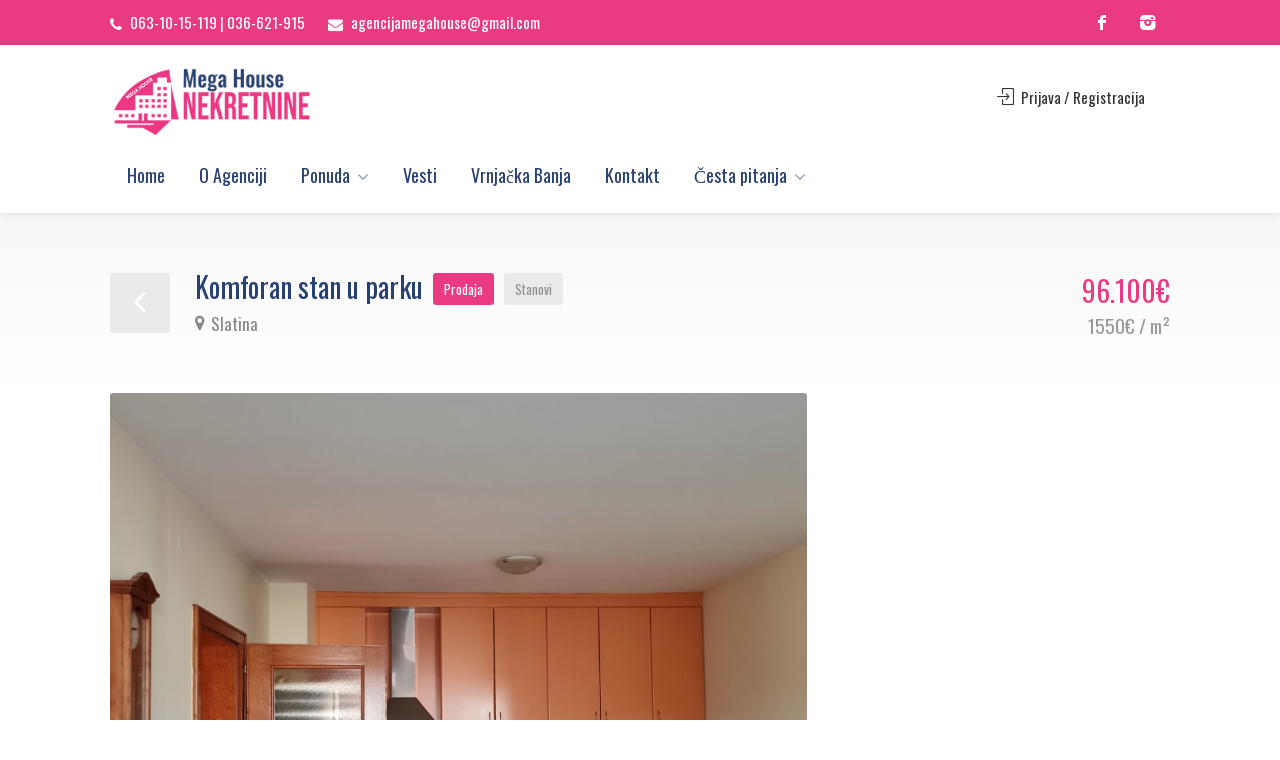

--- FILE ---
content_type: text/html; charset=UTF-8
request_url: https://agencijamegahouse.com/property/komforan-stan-u-parku/
body_size: 17466
content:
<!DOCTYPE html>
<html lang="sr-RS">
<head>
<meta charset="UTF-8">
<meta name="viewport" content="width=device-width, initial-scale=1">
<link rel="profile" href="https://gmpg.org/xfn/11">
<link href="https://fonts.googleapis.com/css?family=Varela+Round" rel="stylesheet">
<title>Komforan stan u parku &#8211; Nekretnine Mega House &#8211; Vrnjačka Banja</title>
<meta name='robots' content='max-image-preview:large' />
<link rel='dns-prefetch' href='//maps.google.com' />
<link rel='dns-prefetch' href='//www.google.com' />
<link href='https://fonts.gstatic.com' crossorigin rel='preconnect' />
<link rel="alternate" type="application/rss+xml" title="Nekretnine Mega House - Vrnjačka Banja &raquo; dovod" href="https://agencijamegahouse.com/feed/" />
<link rel="alternate" type="application/rss+xml" title="Nekretnine Mega House - Vrnjačka Banja &raquo; dovod komentara" href="https://agencijamegahouse.com/comments/feed/" />
<link rel="alternate" type="application/rss+xml" title="Nekretnine Mega House - Vrnjačka Banja &raquo; dovod komentara na Komforan stan u parku" href="https://agencijamegahouse.com/property/komforan-stan-u-parku/feed/" />
<script type="text/javascript">
/* <![CDATA[ */
window._wpemojiSettings = {"baseUrl":"https:\/\/s.w.org\/images\/core\/emoji\/14.0.0\/72x72\/","ext":".png","svgUrl":"https:\/\/s.w.org\/images\/core\/emoji\/14.0.0\/svg\/","svgExt":".svg","source":{"concatemoji":"https:\/\/agencijamegahouse.com\/wp-includes\/js\/wp-emoji-release.min.js"}};
/*! This file is auto-generated */
!function(i,n){var o,s,e;function c(e){try{var t={supportTests:e,timestamp:(new Date).valueOf()};sessionStorage.setItem(o,JSON.stringify(t))}catch(e){}}function p(e,t,n){e.clearRect(0,0,e.canvas.width,e.canvas.height),e.fillText(t,0,0);var t=new Uint32Array(e.getImageData(0,0,e.canvas.width,e.canvas.height).data),r=(e.clearRect(0,0,e.canvas.width,e.canvas.height),e.fillText(n,0,0),new Uint32Array(e.getImageData(0,0,e.canvas.width,e.canvas.height).data));return t.every(function(e,t){return e===r[t]})}function u(e,t,n){switch(t){case"flag":return n(e,"\ud83c\udff3\ufe0f\u200d\u26a7\ufe0f","\ud83c\udff3\ufe0f\u200b\u26a7\ufe0f")?!1:!n(e,"\ud83c\uddfa\ud83c\uddf3","\ud83c\uddfa\u200b\ud83c\uddf3")&&!n(e,"\ud83c\udff4\udb40\udc67\udb40\udc62\udb40\udc65\udb40\udc6e\udb40\udc67\udb40\udc7f","\ud83c\udff4\u200b\udb40\udc67\u200b\udb40\udc62\u200b\udb40\udc65\u200b\udb40\udc6e\u200b\udb40\udc67\u200b\udb40\udc7f");case"emoji":return!n(e,"\ud83e\udef1\ud83c\udffb\u200d\ud83e\udef2\ud83c\udfff","\ud83e\udef1\ud83c\udffb\u200b\ud83e\udef2\ud83c\udfff")}return!1}function f(e,t,n){var r="undefined"!=typeof WorkerGlobalScope&&self instanceof WorkerGlobalScope?new OffscreenCanvas(300,150):i.createElement("canvas"),a=r.getContext("2d",{willReadFrequently:!0}),o=(a.textBaseline="top",a.font="600 32px Arial",{});return e.forEach(function(e){o[e]=t(a,e,n)}),o}function t(e){var t=i.createElement("script");t.src=e,t.defer=!0,i.head.appendChild(t)}"undefined"!=typeof Promise&&(o="wpEmojiSettingsSupports",s=["flag","emoji"],n.supports={everything:!0,everythingExceptFlag:!0},e=new Promise(function(e){i.addEventListener("DOMContentLoaded",e,{once:!0})}),new Promise(function(t){var n=function(){try{var e=JSON.parse(sessionStorage.getItem(o));if("object"==typeof e&&"number"==typeof e.timestamp&&(new Date).valueOf()<e.timestamp+604800&&"object"==typeof e.supportTests)return e.supportTests}catch(e){}return null}();if(!n){if("undefined"!=typeof Worker&&"undefined"!=typeof OffscreenCanvas&&"undefined"!=typeof URL&&URL.createObjectURL&&"undefined"!=typeof Blob)try{var e="postMessage("+f.toString()+"("+[JSON.stringify(s),u.toString(),p.toString()].join(",")+"));",r=new Blob([e],{type:"text/javascript"}),a=new Worker(URL.createObjectURL(r),{name:"wpTestEmojiSupports"});return void(a.onmessage=function(e){c(n=e.data),a.terminate(),t(n)})}catch(e){}c(n=f(s,u,p))}t(n)}).then(function(e){for(var t in e)n.supports[t]=e[t],n.supports.everything=n.supports.everything&&n.supports[t],"flag"!==t&&(n.supports.everythingExceptFlag=n.supports.everythingExceptFlag&&n.supports[t]);n.supports.everythingExceptFlag=n.supports.everythingExceptFlag&&!n.supports.flag,n.DOMReady=!1,n.readyCallback=function(){n.DOMReady=!0}}).then(function(){return e}).then(function(){var e;n.supports.everything||(n.readyCallback(),(e=n.source||{}).concatemoji?t(e.concatemoji):e.wpemoji&&e.twemoji&&(t(e.twemoji),t(e.wpemoji)))}))}((window,document),window._wpemojiSettings);
/* ]]> */
</script>
<link rel='stylesheet' id='wfsi-socialicons-css' href='https://agencijamegahouse.com/wp-content/plugins/web-font-social-icons/css/icons.css' type='text/css' media='all' />
<style id='wfsi-socialicons-inline-css' type='text/css'>

                    a.ptwsi-social-icon,
                    a.ptwsi-social-icon:visited,
                    .ptwsi_social-icons li a:visited,
                    .ptwsi_social-icons li a {
                            color: #A0A0A0;
                            background:  #F2F2F2;
                    }
</style>
<style id='wp-emoji-styles-inline-css' type='text/css'>

	img.wp-smiley, img.emoji {
		display: inline !important;
		border: none !important;
		box-shadow: none !important;
		height: 1em !important;
		width: 1em !important;
		margin: 0 0.07em !important;
		vertical-align: -0.1em !important;
		background: none !important;
		padding: 0 !important;
	}
</style>
<link rel='stylesheet' id='wc-block-style-css' href='https://agencijamegahouse.com/wp-content/plugins/woocommerce/packages/woocommerce-blocks/build/style.css' type='text/css' media='all' />
<style id='classic-theme-styles-inline-css' type='text/css'>
/*! This file is auto-generated */
.wp-block-button__link{color:#fff;background-color:#32373c;border-radius:9999px;box-shadow:none;text-decoration:none;padding:calc(.667em + 2px) calc(1.333em + 2px);font-size:1.125em}.wp-block-file__button{background:#32373c;color:#fff;text-decoration:none}
</style>
<link rel='stylesheet' id='contact-form-7-css' href='https://agencijamegahouse.com/wp-content/plugins/contact-form-7/includes/css/styles.css' type='text/css' media='all' />
<style id='contact-form-7-inline-css' type='text/css'>
.wpcf7 .wpcf7-recaptcha iframe {margin-bottom: 0;}.wpcf7 .wpcf7-recaptcha[data-align="center"] > div {margin: 0 auto;}.wpcf7 .wpcf7-recaptcha[data-align="right"] > div {margin: 0 0 0 auto;}
</style>
<link rel='stylesheet' id='google_business_reviews_rating_wp_css-css' href='https://agencijamegahouse.com/wp-content/plugins/g-business-reviews-rating/wp/css/css.css' type='text/css' media='all' />
<link rel='stylesheet' id='realteo-frontend-css' href='https://agencijamegahouse.com/wp-content/plugins/realteo/assets/css/frontend.css' type='text/css' media='all' />
<link rel='stylesheet' id='rs-plugin-settings-css' href='https://agencijamegahouse.com/wp-content/plugins/revslider/public/assets/css/rs6.css' type='text/css' media='all' />
<style id='rs-plugin-settings-inline-css' type='text/css'>
#rs-demo-id {}
</style>
<style id='woocommerce-inline-inline-css' type='text/css'>
.woocommerce form .form-row .required { visibility: visible; }
</style>
<link rel='stylesheet' id='wsl-widget-css' href='https://agencijamegahouse.com/wp-content/plugins/wordpress-social-login/assets/css/style.css' type='text/css' media='all' />
<link rel='stylesheet' id='bootstrap-css' href='https://agencijamegahouse.com/wp-content/themes/findeo/css/bootstrap.css' type='text/css' media='all' />
<link rel='stylesheet' id='findeo-icons-css' href='https://agencijamegahouse.com/wp-content/themes/findeo/css/icons.css' type='text/css' media='all' />
<link rel='stylesheet' id='findeo-woocommerce-css' href='https://agencijamegahouse.com/wp-content/themes/findeo/css/woocommerce.min.css' type='text/css' media='all' />
<link rel='stylesheet' id='parent-style-css' href='https://agencijamegahouse.com/wp-content/themes/findeo/style.css' type='text/css' media='all' />
<link rel='stylesheet' id='findeo-style-css' href='https://agencijamegahouse.com/wp-content/themes/findeo-child/style.css' type='text/css' media='all' />
<style id='findeo-style-inline-css' type='text/css'>
#backtotop a,#top-bar,.csm-trigger, .csm-content h4,.fp-accordion .accordion h3.ui-accordion-header-active { background-color: #ea3b82}
.custom-zoom-in:hover:before,.custom-zoom-out:hover:before,.infoBox-close:hover {-webkit-text-stroke: 1px #ea3b82}
.user-menu.active .user-name:after, .user-menu:hover .user-name:after, .user-menu.active .user-name, .user-menu:hover .user-name, .user-menu ul li a:hover, .list-4 li:before,.list-3 li:before,.list-2 li:before,.list-1 li:before, .nav-links div a:hover, #posts-nav li a:hover,li.checkboxed:before { color: #ea3b82;}
.numbered.color ol > li::before { border: 1px solid #ea3b82; color: #ea3b82;}
.numbered.color.filled ol > li::before { border: 1px solid #ea3b82; background-color: #ea3b82;}
.pagination ul li span.current, .pagination .current, .pagination ul li a:hover, .pagination-next-prev ul li a:hover, .change-photo-btn:hover,table.manage-table th,table.shop_table th,mark.color,.comment-by a.comment-reply-link:hover,input[type="checkbox"].switch_1:checked { background-color: #ea3b82;}
table.manage-table td.action a:hover,table.manage-table .title-container .title h4 a:hover,.my-account-nav li a.current,.my-account-nav li a:hover,.woocommerce-MyAccount-navigation ul li.is-active a,.woocommerce-MyAccount-navigation ul a:hover,#footer .social-icons li a:hover i,#navigation.style-1 > ul > .current-menu-item > a, #navigation.style-1 > ul > .current-menu-ancestor > a,#navigation.style-2 > ul > .current-menu-ancestor > a.nav-links div a:hover, #navigation.style-2 > ul > .current-menu-item > a.nav-links div a:hover, #posts-nav li a:hover,#top-bar .social-icons li a:hover i,.agent .social-icons li a:hover i,.agent-contact-details li a:hover,.agent-page .agent-name h4,.footer-links li a:hover,.header-style-2 .header-widget li i,.header-widget .sign-in:hover,.home-slider-desc .read-more i,.info-box,.info-box h4,.listing-title h4 a:hover,.map-box h4 a:hover,.plan-price .value,.plan.featured .listing-badges .featured,.post-content a.read-more,.post-content h3 a:hover,.post-meta li a:hover,.property-pricing,.style-2 .trigger a:hover,.style-2 .trigger.active a,.style-2 .ui-accordion .ui-accordion-header-active,.style-2 .ui-accordion .ui-accordion-header-active:hover,.style-2 .ui-accordion .ui-accordion-header:hover,vc_tta.vc_tta-style-tabs-style-1 .vc_tta-tab.vc_active a,.vc_tta.vc_tta-style-tabs-style-2 .vc_tta-tab.vc_active a,.tabs-nav li.active a,.wc-tabs li.active a.custom-caption,#backtotop a,.trigger.active a,.post-categories li a,.vc_tta.vc_tta-style-tabs-style-3.vc_general .vc_tta-tab a:hover,.vc_tta.vc_tta-style-tabs-style-3.vc_general .vc_tta-tab.vc_active a,.wc-tabs li a:hover,.tabs-nav li a:hover,.tabs-nav li.active a,.wc-tabs li a:hover,.wc-tabs li.active a,.testimonial-author h4,.widget-button:hover,.widget-text h5 a:hover,a,a.button.border,a.button.border.white:hover,.wpb-js-composer .vc_tta.vc_general.vc_tta-style-tabs-style-1 .vc_tta-tab.vc_active>a,.wpb-js-composer .vc_tta.vc_general.vc_tta-style-tabs-style-2 .vc_tta-tab.vc_active>a  { color: #ea3b82} #header-container.top-border { border-top: 4px solid #ea3b82 } #navigation.style-1 > ul > .current-menu-ancestor > a,#navigation.style-1 > ul > .current-menu-item > a { background-color: transparent; border: 1px solid #ea3b82 } #navigation.style-1 ul li:hover, #navigation.style-1 > ul > .current-menu-ancestor > a:hover, #navigation.style-1 > ul > .current-menu-ancestor > a:hover,#navigation.style-1 > ul > .current-menu-item > a:hover, #navigation.style-1 > ul > .current-menu-item > a:hover { background-color: #ea3b82} #navigation.style-2 { background-color: #ea3b82 } .menu-responsive i { background: linear-gradient(to bottom, rgba(255, 255, 255, .07) 0, transparent); background-color: #ea3b82} .realteo-term-checklist input[type=checkbox]:checked + label:before, .checkboxes input[type=checkbox]:checked + label:before, .checkboxes input[type=checkbox]:checked+label:before, .range-slider .ui-widget-header, .search-type label.active, .search-type label:hover { background-color: #ea3b82 } .range-slider .ui-slider .ui-slider-handle { border: 2px solid #ea3b82 } .agent-avatar a:before { background: #ea3b82; background: linear-gradient(to bottom, transparent 50%, #ea3b82)} .view-profile-btn { background-color: #ea3b82 } .listing-img-container:after { background: linear-gradient(to bottom, transparent 60%, #ea3b82) } .listing-badges .featured {
    background-color: #ea3b82 } .list-layout .listing-img-container:after { background: linear-gradient(to bottom, transparent 55%, #ea3b82) } #property_preview .property-titlebar span.property-badge, #titlebar.property-titlebar span.property-badge, .back-to-listings:hover, .home-slider-price, .img-box:hover:before, .layout-switcher a.active, .layout-switcher a:hover, .listing-hidden-content, .office-address h3:after, .pagination .current, .pagination ul li a.current-page, .pagination ul li a:hover, .pagination-next-prev ul li a:hover, .property-features.checkboxes li:before { background-color: #ea3b82} .post-img:after, .tip { background: #ea3b82 } .property-slider-nav .item.slick-current.slick-active:before{ border-color: #ea3b82 } .post-img:after {
    background: linear-gradient(to bottom, transparent 40%, #ea3b82)
}


.floorplans-submit-item td .fm-move,
.add-pricing-submenu.button:hover, .add-floorplans-submit-item.button:hover,
.comment-by a.reply:hover,
.post-img:before {
    background-color: #ea3b82
}

.map-box .listing-img-container:after {
    background: linear-gradient(to bottom, transparent 50%, #ea3b82)
}

#geoLocation:hover,
#mapnav-buttons a:hover,
#scrollEnabling.enabled,
#scrollEnabling:hover,
#streetView:hover,
.cluster div,
.custom-zoom-in:hover,
.custom-zoom-out:hover,
.infoBox-close:hover,
.listing-carousel.owl-theme .owl-controls .owl-next:after,
.listing-carousel.owl-theme .owl-controls .owl-prev:before,
.listing-carousel.owl-theme.outer .owl-controls .owl-next:hover::after,
.listing-carousel.owl-theme.outer .owl-controls .owl-prev:hover::before,
.slick-next:after,
.slick-prev:after {
    background-color: #ea3b82
}

.cluster div:before {
    border: 7px solid #ea3b82;
    box-shadow: inset 0 0 0 4px #ea3b82
}

.mfp-arrow:hover {
    background: #ea3b82
}

.dropzone:hover {
    border: 2px dashed #ea3b82
}

.dropzone:before {
    background: linear-gradient(to bottom, rgba(255, 255, 255, .95), rgba(255, 255, 255, .9));
    background-color: #ea3b82
}

.chosen-container .chosen-results li.highlighted,
.chosen-container-multi .chosen-choices li.search-choice,
.select-options li:hover,
a.button,
a.button.border:hover,
button.button,
input[type=button],
input[type=submit] {
    background-color: #ea3b82
}

.dropzone:hover .dz-message,
.sort-by .chosen-container-single .chosen-default,
.sort-by .chosen-container-single .chosen-single div b:after {
    color: #ea3b82
}

a.button.border {
    border: 1px solid #ea3b82
}

.plan.featured .plan-price {
    background: linear-gradient(to bottom, rgba(255, 255, 255, .1) 0, transparent);
    background-color: #ea3b82
}

.trigger.active a,
.ui-accordion .ui-accordion-header-active,
.ui-accordion .ui-accordion-header-active:hover {
    background-color: #ea3b82;
    border-color: #ea3b82
}
.vc_tta.vc_general.vc_tta-style-style-1 .vc_active .vc_tta-panel-heading,
.wpb-js-composer .vc_tta.vc_general.vc_tta-style-tabs-style-2 .vc_tta-tab.vc_active>a,
.wpb-js-composer .vc_tta.vc_general.vc_tta-style-tabs-style-2 .vc_tta-tab:hover>a,
.wpb-js-composer .vc_tta.vc_general.vc_tta-style-tabs-style-1 .vc_tta-tab.vc_active>a,
.wpb-js-composer .vc_tta.vc_general.vc_tta-style-tabs-style-1 .vc_tta-tab:hover>a,
.tabs-nav li a:hover,
.tabs-nav li.active a {
    border-bottom-color: #ea3b82
}

.style-3 .tabs-nav li a:hover,
.style-3 .tabs-nav li.active a {
    border-color: #ea3b82;
    background-color: #ea3b82
}

.style-4 .tabs-nav li.active a,
.style-5 .tabs-nav li.active a,
table.basic-table th {
    background-color: #ea3b82
}

.info-box {
    border-top: 2px solid #ea3b82;
    background: linear-gradient(to bottom, rgba(255, 255, 255, .98), rgba(255, 255, 255, .95));
    background-color: #ea3b82
}

.info-box.no-border {
    background: linear-gradient(to bottom, rgba(255, 255, 255, .96), rgba(255, 255, 255, .93));
    background-color: #ea3b82
}

.icon-box-1 .icon-container {
    background-color: #ea3b82
}

.dark-overlay .video-container:before {
    background: rgba(22,22,22,0.4)
}
</style>
<link rel='stylesheet' id='grw_css-css' href='https://agencijamegahouse.com/wp-content/plugins/widget-google-reviews/static/css/google-review.css' type='text/css' media='all' />
<link rel='stylesheet' id='newsletter-css' href='https://agencijamegahouse.com/wp-content/plugins/newsletter/style.css' type='text/css' media='all' />
<link rel='stylesheet' id='slb_core-css' href='https://agencijamegahouse.com/wp-content/plugins/simple-lightbox/client/css/app.css' type='text/css' media='all' />
<script type="text/javascript" src="https://agencijamegahouse.com/wp-includes/js/dist/vendor/wp-polyfill-inert.min.js" id="wp-polyfill-inert-js"></script>
<script type="text/javascript" src="https://agencijamegahouse.com/wp-includes/js/dist/vendor/regenerator-runtime.min.js" id="regenerator-runtime-js"></script>
<script type="text/javascript" src="https://agencijamegahouse.com/wp-includes/js/dist/vendor/wp-polyfill.min.js" id="wp-polyfill-js"></script>
<script type="text/javascript" src="https://agencijamegahouse.com/wp-includes/js/dist/hooks.min.js" id="wp-hooks-js"></script>
<script type="text/javascript" src="https://agencijamegahouse.com/wp-includes/js/jquery/jquery.min.js" id="jquery-core-js"></script>
<script type="text/javascript" src="https://agencijamegahouse.com/wp-includes/js/jquery/jquery-migrate.min.js" id="jquery-migrate-js"></script>
<script type="text/javascript" src="https://agencijamegahouse.com/wp-content/plugins/g-business-reviews-rating/wp/js/js.js" id="google_business_reviews_rating_wp_js-js"></script>
<script type="text/javascript" src="https://maps.google.com/maps/api/js?key=AIzaSyAHpUY4vcC07zLHMxYwLJxHhIYL1nNguJY&amp;libraries=places&amp;ver=6.4.7" id="google-maps-js"></script>
<script type="text/javascript" src="https://agencijamegahouse.com/wp-content/plugins/realteo/assets/js/infobox.min.js" id="infobox-min-js"></script>
<script type="text/javascript" src="https://agencijamegahouse.com/wp-content/plugins/realteo/assets/js/gmaps_api_v3.min.js" id="gmaps-api-v3-min-js"></script>
<script type="text/javascript" src="https://agencijamegahouse.com/wp-content/plugins/realteo/assets/js/markerclusterer.js" id="markerclusterer-js"></script>
<script type="text/javascript" src="https://agencijamegahouse.com/wp-content/plugins/realteo/assets/js/maps.min.js" id="realteo-maps-js"></script>
<script type="text/javascript" src="https://www.google.com/recaptcha/api.js" id="google-recaptcha-js"></script>
<script type="text/javascript" src="https://agencijamegahouse.com/wp-content/plugins/realteo/assets/js/slick.min.js" id="slick-min-js"></script>
<script type="text/javascript" src="https://agencijamegahouse.com/wp-content/plugins/realteo/assets/js/masonry.min.js" id="masonry-min-js"></script>
<script type="text/javascript" src="https://agencijamegahouse.com/wp-content/plugins/realteo/assets/js/chosen.min.js" id="chosen-min-js"></script>
<script type="text/javascript" src="https://agencijamegahouse.com/wp-content/plugins/realteo/assets/js/owl.carousel.min.js" id="owl-carousel-min-js"></script>
<script type="text/javascript" id="realteo-frontend-js-extra">
/* <![CDATA[ */
var realteo = {"ajax_url":"\/wp-admin\/admin-ajax.php","is_rtl":"0","lang":"","_price_min":"0","_price_max":"1500000","sale_price_min":"0","sale_price_max":"1500000","rent_price_min":"500","rent_price_max":"500","currency":"EUR","submitCenterPoint":"43.5944221,20.8152267","centerPoint":"43.620789,20.893893","country":"","upload":"https:\/\/agencijamegahouse.com\/wp-admin\/admin-ajax.php?action=handle_dropped_media","delete":"https:\/\/agencijamegahouse.com\/wp-admin\/admin-ajax.php?action=handle_delete_media","color":"#ea3b82","dictDefaultMessage":"Prevucite datoteku ovde da biste je postavili","dictFallbackMessage":"Your browser does not support drag'n'drop file uploads.","dictFallbackText":"Please use the fallback form below to upload your files like in the olden days.","dictFileTooBig":"File is too big ({{filesize}}MiB). Max filesize: {{maxFilesize}}MiB.","dictInvalidFileType":"You can't upload files of this type.","dictResponseError":"Server responded with {{statusCode}} code.","dictCancelUpload":"Otka\u017ei upload","dictCancelUploadConfirmation":"Da li ste sigurni da \u017eelite da otka\u017eete upload?","dictRemoveFile":"Ukloni file","dictMaxFilesExceeded":"You can not upload any more files.","areyousure":"Da li ste sigurni?","maxFiles":"10","maxFilesize":"2","available_for_rental":["rent"]};
/* ]]> */
</script>
<script type="text/javascript" src="https://agencijamegahouse.com/wp-content/plugins/realteo/assets/js/frontend.min.js" id="realteo-frontend-js"></script>
<script type="text/javascript" src="https://agencijamegahouse.com/wp-content/plugins/revslider/public/assets/js/revolution.tools.min.js" id="tp-tools-js"></script>
<script type="text/javascript" src="https://agencijamegahouse.com/wp-content/plugins/revslider/public/assets/js/rs6.min.js" id="revmin-js"></script>
<script type="text/javascript" src="https://agencijamegahouse.com/wp-content/plugins/woocommerce/assets/js/jquery-blockui/jquery.blockUI.min.js" id="jquery-blockui-js"></script>
<script type="text/javascript" id="wc-add-to-cart-js-extra">
/* <![CDATA[ */
var wc_add_to_cart_params = {"ajax_url":"\/wp-admin\/admin-ajax.php","wc_ajax_url":"\/?wc-ajax=%%endpoint%%","i18n_view_cart":"Pregled korpe","cart_url":"https:\/\/agencijamegahouse.com\/cart\/","is_cart":"","cart_redirect_after_add":"yes"};
/* ]]> */
</script>
<script type="text/javascript" src="https://agencijamegahouse.com/wp-content/plugins/woocommerce/assets/js/frontend/add-to-cart.min.js" id="wc-add-to-cart-js"></script>
<script type="text/javascript" src="https://agencijamegahouse.com/wp-content/plugins/js_composer/assets/js/vendors/woocommerce-add-to-cart.js" id="vc_woocommerce-add-to-cart-js-js"></script>
<script type="text/javascript" id="wpm-js-extra">
/* <![CDATA[ */
var wpm = {"ajax_url":"https:\/\/agencijamegahouse.com\/wp-admin\/admin-ajax.php","root":"https:\/\/agencijamegahouse.com\/wp-json\/","nonce_wp_rest":"03039fc93a","nonce_ajax":"4a173967de"};
/* ]]> */
</script>
<script type="text/javascript" src="https://agencijamegahouse.com/wp-content/plugins/woocommerce-google-adwords-conversion-tracking-tag/js/public/wpm-public.p1.min.js" id="wpm-js"></script>
<script type="text/javascript" src="https://agencijamegahouse.com/wp-content/plugins/widget-google-reviews/static/js/wpac-time.js" id="wpac_time_js-js"></script>
<link rel="https://api.w.org/" href="https://agencijamegahouse.com/wp-json/" /><link rel="alternate" type="application/json" href="https://agencijamegahouse.com/wp-json/wp/v2/property/5743" /><link rel="EditURI" type="application/rsd+xml" title="RSD" href="https://agencijamegahouse.com/xmlrpc.php?rsd" />
<meta name="generator" content="WordPress 6.4.7" />
<meta name="generator" content="WooCommerce 4.2.5" />
<link rel="canonical" href="https://agencijamegahouse.com/property/komforan-stan-u-parku/" />
<link rel='shortlink' href='https://agencijamegahouse.com/?p=5743' />
<link rel="alternate" type="application/json+oembed" href="https://agencijamegahouse.com/wp-json/oembed/1.0/embed?url=https%3A%2F%2Fagencijamegahouse.com%2Fproperty%2Fkomforan-stan-u-parku%2F" />
<link rel="alternate" type="text/xml+oembed" href="https://agencijamegahouse.com/wp-json/oembed/1.0/embed?url=https%3A%2F%2Fagencijamegahouse.com%2Fproperty%2Fkomforan-stan-u-parku%2F&#038;format=xml" />
<!-- Google Tag Manager -->
<script>(function(w,d,s,l,i){w[l]=w[l]||[];w[l].push({'gtm.start':
new Date().getTime(),event:'gtm.js'});var f=d.getElementsByTagName(s)[0],
j=d.createElement(s),dl=l!='dataLayer'?'&l='+l:'';j.async=true;j.src=
'https://www.googletagmanager.com/gtm.js?id='+i+dl;f.parentNode.insertBefore(j,f);
})(window,document,'script','dataLayer','GTM-KQDM6VN2');</script>
<!-- End Google Tag Manager -->	<noscript><style>.woocommerce-product-gallery{ opacity: 1 !important; }</style></noscript>
	
<!-- START Pixel Manager for WooCommerce -->

		<script>

			window.wpmDataLayer = window.wpmDataLayer || {}
			window.wpmDataLayer = Object.assign(window.wpmDataLayer, {"cart":{},"cart_item_keys":{},"orderDeduplication":true,"position":1,"viewItemListTrigger":{"testMode":false,"backgroundColor":"green","opacity":0.5,"repeat":true,"timeout":1000,"threshold":0.8000000000000000444089209850062616169452667236328125},"version":{"number":"1.36.0","pro":false,"eligibleForUpdates":false,"distro":"fms","beta":false},"pixels":[],"shop":{"list_name":"","list_id":"","page_type":"","currency":"RSD","cookie_consent_mgmt":{"explicit_consent":false},"selectors":{"addToCart":[],"beginCheckout":[]}},"general":{"variationsOutput":true,"userLoggedIn":false,"scrollTrackingThresholds":[],"pageId":5743,"excludeDomains":[],"server2server":{"active":false,"ipExcludeList":[]}}})

		</script>

		
<!-- END Pixel Manager for WooCommerce -->
<meta name="generator" content="Powered by WPBakery Page Builder - drag and drop page builder for WordPress."/>
<meta name="generator" content="Powered by Slider Revolution 6.1.7 - responsive, Mobile-Friendly Slider Plugin for WordPress with comfortable drag and drop interface." />
<link rel="icon" href="https://agencijamegahouse.com/wp-content/uploads/2023/03/cropped-Logo-32x32.jpg" sizes="32x32" />
<link rel="icon" href="https://agencijamegahouse.com/wp-content/uploads/2023/03/cropped-Logo-192x192.jpg" sizes="192x192" />
<link rel="apple-touch-icon" href="https://agencijamegahouse.com/wp-content/uploads/2023/03/cropped-Logo-180x180.jpg" />
<meta name="msapplication-TileImage" content="https://agencijamegahouse.com/wp-content/uploads/2023/03/cropped-Logo-270x270.jpg" />
<script type="text/javascript">function setREVStartSize(e){			
			try {								
				var pw = document.getElementById(e.c).parentNode.offsetWidth,
					newh;
				pw = pw===0 || isNaN(pw) ? window.innerWidth : pw;
				e.tabw = e.tabw===undefined ? 0 : parseInt(e.tabw);
				e.thumbw = e.thumbw===undefined ? 0 : parseInt(e.thumbw);
				e.tabh = e.tabh===undefined ? 0 : parseInt(e.tabh);
				e.thumbh = e.thumbh===undefined ? 0 : parseInt(e.thumbh);
				e.tabhide = e.tabhide===undefined ? 0 : parseInt(e.tabhide);
				e.thumbhide = e.thumbhide===undefined ? 0 : parseInt(e.thumbhide);
				e.mh = e.mh===undefined || e.mh=="" || e.mh==="auto" ? 0 : parseInt(e.mh,0);		
				if(e.layout==="fullscreen" || e.l==="fullscreen") 						
					newh = Math.max(e.mh,window.innerHeight);				
				else{					
					e.gw = Array.isArray(e.gw) ? e.gw : [e.gw];
					for (var i in e.rl) if (e.gw[i]===undefined || e.gw[i]===0) e.gw[i] = e.gw[i-1];					
					e.gh = e.el===undefined || e.el==="" || (Array.isArray(e.el) && e.el.length==0)? e.gh : e.el;
					e.gh = Array.isArray(e.gh) ? e.gh : [e.gh];
					for (var i in e.rl) if (e.gh[i]===undefined || e.gh[i]===0) e.gh[i] = e.gh[i-1];
										
					var nl = new Array(e.rl.length),
						ix = 0,						
						sl;					
					e.tabw = e.tabhide>=pw ? 0 : e.tabw;
					e.thumbw = e.thumbhide>=pw ? 0 : e.thumbw;
					e.tabh = e.tabhide>=pw ? 0 : e.tabh;
					e.thumbh = e.thumbhide>=pw ? 0 : e.thumbh;					
					for (var i in e.rl) nl[i] = e.rl[i]<window.innerWidth ? 0 : e.rl[i];
					sl = nl[0];									
					for (var i in nl) if (sl>nl[i] && nl[i]>0) { sl = nl[i]; ix=i;}															
					var m = pw>(e.gw[ix]+e.tabw+e.thumbw) ? 1 : (pw-(e.tabw+e.thumbw)) / (e.gw[ix]);					

					newh =  (e.type==="carousel" && e.justify==="true" ? e.gh[ix] : (e.gh[ix] * m)) + (e.tabh + e.thumbh);
				}			
				
				if(window.rs_init_css===undefined) window.rs_init_css = document.head.appendChild(document.createElement("style"));					
				document.getElementById(e.c).height = newh;
				window.rs_init_css.innerHTML += "#"+e.c+"_wrapper { height: "+newh+"px }";				
			} catch(e){
				console.log("Failure at Presize of Slider:" + e)
			}					   
		  };</script>
		<style type="text/css" id="wp-custom-css">
			.chosen-container-multi .chosen-choices { padding: 8px 18px; }

/* .listing-item.compact .listing-img-container { height: auto; }

.listing-item.compact .listing-img-container {
    height: 100%;
} */
#header {
    position: relative;
    z-index: 1011;
    padding: 20px 0 14px 0;
    box-shadow: 0 0 10px 0 rgba(0, 0, 0, 0.12);
}
#navigation ul {
    list-style: none;
    position: relative;
    float: left;
    margin: 0;
    padding: 10px 0px 0px 0px;
}
#navigation.style-1 ul li {
    margin: 0 1px;
}
#navigation.style-1 ul a {
    padding: 6px 12px;
}
@media (min-width: 1100px)
{
.header-widget {
    padding-top: 10px;
}
	#navigation {
    width: max-content;
}
}
#titlebar #breadcrumbs span {
    font-size: 12px;
}
#titlebar a {
color: #fff;
}
#titlebar span a {
color: #fff;
}

button.widget-button.with-tip.compare-widget-button {
    display: none;
}
span.compare-button.with-tip {
    display: none;
}
@media only screen and (max-width: 900px)
{
.header-widget {
    padding: 20px 0px 0px 0px;
    border-top: 1px solid #eee;
}
ul.top-bar-menu {
    text-align: center;
	}
#top-bar .right-side .social-icons {
    float: right;
}
#top-bar .right-side {
    background-color: #ccc;
}
.header-widget a.button.border {
    font-size: 11px;
	  float: inline-end;
	  top:0px;
	  display: none;
}
.header-widget .sign-in {
    font-size: 11px;
	  margin-right: 0px;
	  text-align: center;
}
}
.main-search-container h1, .main-search-container h2 {
    text-align: center;
}
#package_selection .user-packages [type="radio"]:checked + label, #package_selection .user-packages [type="radio"]:not(:checked) + label, #package_selection .plan-features [type="radio"]:checked + label, #package_selection .plan-features [type="radio"]:not(:checked) + label {
    color: #274abb;
}
#package_selection .user-packages label, #package_selection .plan-features label {
    background: #ccc;
    color: #fff;
}
ul {
    margin-bottom: 0px;
}
.agent-details span {
    font-size: 13px;
}
#footer {
    font-size: 14px;
}
#map-container {
    height: 0px;
    margin-bottom: 60px;
}
a#scrollEnabling {
    display: none;
}
a#prevpoint {
    display: none;
}
a#nextpoint {
    display: none;
}
.property-main-features li {
    color: #fff; }
.property-main-features li span {
    color: #000;
}
.property-main-features {
    background: #EA3B82; }
.search-type label {
    color: #28416F; }
#navigation ul > li > a {
    color: #28416F; }
#footer h4 {
	color: #28416F; }
.tnp-widget input.tnp-submit {
	background-color: #28416F;}
label, legend {
    display: block;
    font-size: 18px; /*16*/
    font-weight: 400;
    margin-bottom: 8px;
}
.listing-title h4 a {
    font-size: 20px;
    color: #28416F;
    line-height: 31px;
}
.h1, .h2, .h3, .h4, .h5, .h6, h1, h2, h3, h4, h5, h6 {
    color: #28416F;
}
.post-content h3 a {
    color: #28416F;
}
#navigation.style-1 ul a {
    font-size: 18px; /*15*/
    line-height: 32px;
    padding: 6px 16px;
}
.property-main-features li span {
    color: #fff; }
input[type="text"] {
	font-family: Oswald;
}
.google-business-reviews-rating .listing .author-name, .google-business-reviews-rating .listing .author-name a {
display: block;
font-weight: 400;
color: #28416f; }
ul.top-bar-menu li {
    font-size: 15px; }

.owl-theme .owl-controls .owl-buttons div {
color: #ea3b82;
font-size: 50px; }

.agent-widget {
	background-color: rgba(255, 255, 255, 0.8); }

input[type="email"], input[type="tel"],textarea
{	font-family: Oswald;}
.main-search-box {
	background-color: rgba(255, 255, 255, 0.8);}

/* Struktura sakrivena 4zida */
li.main-detail-_struktura {
    display: none;
}
		</style>
		<style id="kirki-inline-styles">#logo img{max-height:77px;}body,.chosen-single, #tiptip_content, .map-box, body .pac-container{font-family:Oswald;font-size:15px;font-weight:400;letter-spacing:0px;line-height:27px;text-align:left;text-transform:none;color:#707070;}#logo h1 a,#logo h2 a{font-family:Oswald;font-size:24px;font-weight:400;line-height:27px;text-align:left;text-transform:none;color:#666;}h1,h2,h3,h4,h5,h6{font-family:Oswald;font-weight:400;}#navigation ul > li > a{font-family:Oswald;font-size:14px;font-weight:400;line-height:32px;text-align:left;text-transform:none;color:#28416f;}/* cyrillic-ext */
@font-face {
  font-family: 'Oswald';
  font-style: normal;
  font-weight: 400;
  font-display: swap;
  src: url(https://agencijamegahouse.com/wp-content/fonts/oswald/font) format('woff');
  unicode-range: U+0460-052F, U+1C80-1C8A, U+20B4, U+2DE0-2DFF, U+A640-A69F, U+FE2E-FE2F;
}
/* cyrillic */
@font-face {
  font-family: 'Oswald';
  font-style: normal;
  font-weight: 400;
  font-display: swap;
  src: url(https://agencijamegahouse.com/wp-content/fonts/oswald/font) format('woff');
  unicode-range: U+0301, U+0400-045F, U+0490-0491, U+04B0-04B1, U+2116;
}
/* vietnamese */
@font-face {
  font-family: 'Oswald';
  font-style: normal;
  font-weight: 400;
  font-display: swap;
  src: url(https://agencijamegahouse.com/wp-content/fonts/oswald/font) format('woff');
  unicode-range: U+0102-0103, U+0110-0111, U+0128-0129, U+0168-0169, U+01A0-01A1, U+01AF-01B0, U+0300-0301, U+0303-0304, U+0308-0309, U+0323, U+0329, U+1EA0-1EF9, U+20AB;
}
/* latin-ext */
@font-face {
  font-family: 'Oswald';
  font-style: normal;
  font-weight: 400;
  font-display: swap;
  src: url(https://agencijamegahouse.com/wp-content/fonts/oswald/font) format('woff');
  unicode-range: U+0100-02BA, U+02BD-02C5, U+02C7-02CC, U+02CE-02D7, U+02DD-02FF, U+0304, U+0308, U+0329, U+1D00-1DBF, U+1E00-1E9F, U+1EF2-1EFF, U+2020, U+20A0-20AB, U+20AD-20C0, U+2113, U+2C60-2C7F, U+A720-A7FF;
}
/* latin */
@font-face {
  font-family: 'Oswald';
  font-style: normal;
  font-weight: 400;
  font-display: swap;
  src: url(https://agencijamegahouse.com/wp-content/fonts/oswald/font) format('woff');
  unicode-range: U+0000-00FF, U+0131, U+0152-0153, U+02BB-02BC, U+02C6, U+02DA, U+02DC, U+0304, U+0308, U+0329, U+2000-206F, U+20AC, U+2122, U+2191, U+2193, U+2212, U+2215, U+FEFF, U+FFFD;
}</style><noscript><style> .wpb_animate_when_almost_visible { opacity: 1; }</style></noscript></head>

<body data-rsssl=1 class="property-template-default single single-property postid-5743 theme-findeo woocommerce-no-js findeo-childtheme wpb-js-composer js-comp-ver-6.1 vc_responsive">
	
<!-- Wrapper -->
<div id="wrapper">
<!-- Compare Properties Widget
================================================== -->
<div class="compare-slide-menu" style="display:none;">

	<div class="csm-trigger"></div>

	<div class="csm-content">
		<h4>Uporedi nekretnine <div class="csm-mobile-trigger"></div></h4>
		<div class="notification closeable warning" style="display: none; margin-bottom: 0; ">
			Možete da uporedite samo 4 nekretnine		</div>
		<div class="csm-properties">
			

						

		</div>

		<div class="csm-buttons">
			<a href="https://agencijamegahouse.com/compare-properties/" class="button">Uporedi</a>
						<a href="#" data-nonce="7b2b9f8a45" class="button reset reset-compare">Resetuj</a>
		</div>
	</div>

</div>
<!-- Compare Properties Widget / End -->
<!-- Header Container
================================================== -->
<header id="header-container" class="sticky-header boxed">

	<div id="top-bar" >
	<div class="container">
		<!-- Left Side Content -->
		<div class="left-side">
			<ul class="top-bar-menu">
				<li><i class="fa fa-phone"></i> <a href="tel:+381631015119">063-10-15-119</a>&nbsp;|&nbsp;<a href="tel:+38136621915">036-621-915</a> </li>				<li><i class="fa fa-envelope"></i> <a href="mailto:agencijamegahouse@gmail.com">agencijamegahouse@gmail.com</a></li>				 
			</ul>
		</div>
		
		<!-- Social Icons -->
		<!-- Left Side Content -->
		<div class="right-side">

			<ul class="social-icons"><li><a class="facebook" title="facebook" target="_blank" href="https://www.facebook.com/agencija.megahouse"><i class="icon-facebook"></i></a></li><li><a class="instagram" title="instagram" target="_blank" href="https://www.instagram.com/mega_house_nekretnine/"><i class="icon-instagram"></i></a></li></ul>		</div>
	</div>
</div>
	<!-- Topbar / End -->
	<!-- Header -->
	<div id="header">
		<div class="container">
			
			<!-- Left Side Content -->
			<div  class="left-side"  >
				<div id="logo">
							                    <a href="https://agencijamegahouse.com/" title="Nekretnine Mega House &#8211; Vrnjačka Banja" rel="home"><img src="https://agencijamegahouse.com/wp-content/uploads/2021/01/mega-house-nekretnine-vrnjacka-banja.png" data-rjs="" alt="Nekretnine Mega House &#8211; Vrnjačka Banja"/></a>
		                                    </div>
                				<!-- Logo -->

				<!-- Mobile Navigation -->
				<div class="mmenu-trigger">
					<button class="hamburger hamburger--collapse" type="button">
						<span class="hamburger-box">
							<span class="hamburger-inner"></span>
						</span>
					</button>
				</div>


				<!-- Main Navigation -->
				<nav id="navigation" class="style-1">
					<ul id="responsive" class="menu"><li id="menu-item-9611" class="menu-item menu-item-type-post_type menu-item-object-page menu-item-home menu-item-9611"><a href="https://agencijamegahouse.com/">Home</a></li>
<li id="menu-item-9635" class="menu-item menu-item-type-post_type menu-item-object-page menu-item-9635"><a href="https://agencijamegahouse.com/agencija-za-nekretnine-mega-house-vrnjacka-banja/">O Agenciji</a></li>
<li id="menu-item-9614" class="menu-item menu-item-type-post_type menu-item-object-page menu-item-has-children menu-item-9614"><a href="https://agencijamegahouse.com/ponuda/">Ponuda</a>
<ul class="sub-menu">
	<li id="menu-item-9618" class="menu-item menu-item-type-post_type menu-item-object-page menu-item-has-children menu-item-9618"><a href="https://agencijamegahouse.com/ponuda/novogradnja/">NOVOGRADNJA</a>
	<ul class="sub-menu">
		<li id="menu-item-9643" class="menu-item menu-item-type-post_type menu-item-object-page menu-item-9643"><a href="https://agencijamegahouse.com/apartmani-miloradovic-raj/">Apartmani Miloradovic – RAJ</a></li>
		<li id="menu-item-9636" class="menu-item menu-item-type-post_type menu-item-object-page menu-item-9636"><a href="https://agencijamegahouse.com/olimpic-residence-3-raj/">Olimpic Residence 3 – Raj</a></li>
		<li id="menu-item-9637" class="menu-item menu-item-type-post_type menu-item-object-page menu-item-9637"><a href="https://agencijamegahouse.com/royal-aqua-raj/">Royal Aqua – Raj</a></li>
		<li id="menu-item-9647" class="menu-item menu-item-type-post_type menu-item-object-page menu-item-9647"><a href="https://agencijamegahouse.com/vila-vetka/">VILA Vetka – kod Merkura</a></li>
		<li id="menu-item-9641" class="menu-item menu-item-type-post_type menu-item-object-page menu-item-9641"><a href="https://agencijamegahouse.com/kralj-residence-vila-4-vrnjacka-banja/">Kralj Residence VILA 4 – Vrnjačka Banja</a></li>
		<li id="menu-item-9638" class="menu-item menu-item-type-post_type menu-item-object-page menu-item-9638"><a href="https://agencijamegahouse.com/bombona/">Bombona</a></li>
		<li id="menu-item-9642" class="menu-item menu-item-type-post_type menu-item-object-page menu-item-9642"><a href="https://agencijamegahouse.com/aurora-residency/">Aurora Residency</a></li>
		<li id="menu-item-9640" class="menu-item menu-item-type-post_type menu-item-object-page menu-item-9640"><a href="https://agencijamegahouse.com/mb-villa-u-srcu-vrnjacke-banje/">MB Villa – u srcu Vrnjačke Banje</a></li>
		<li id="menu-item-9644" class="menu-item menu-item-type-post_type menu-item-object-page menu-item-9644"><a href="https://agencijamegahouse.com/maydan-residence/">Maydan Residence</a></li>
		<li id="menu-item-9639" class="menu-item menu-item-type-post_type menu-item-object-page menu-item-9639"><a href="https://agencijamegahouse.com/vbuilding/">V Building</a></li>
		<li id="menu-item-9645" class="menu-item menu-item-type-post_type menu-item-object-page menu-item-9645"><a href="https://agencijamegahouse.com/olimpic-residence-2-raj/">Olimpic Residence II – Raj</a></li>
		<li id="menu-item-9646" class="menu-item menu-item-type-post_type menu-item-object-page menu-item-9646"><a href="https://agencijamegahouse.com/kralj-residence-vila-2-vrnjacka-banja/">Kralj Residence VILA 2 – Vrnjačka Banja</a></li>
		<li id="menu-item-9648" class="menu-item menu-item-type-post_type menu-item-object-page menu-item-9648"><a href="https://agencijamegahouse.com/projekat-kralj-residence-vrnjacka-banja/">Kralj Residence – Vrnjačka Banja</a></li>
	</ul>
</li>
	<li id="menu-item-9619" class="menu-item menu-item-type-post_type menu-item-object-page menu-item-9619"><a href="https://agencijamegahouse.com/ponuda/stanovi/">STANOVI</a></li>
	<li id="menu-item-9617" class="menu-item menu-item-type-post_type menu-item-object-page menu-item-9617"><a href="https://agencijamegahouse.com/ponuda/kuce/">Kuće</a></li>
	<li id="menu-item-9620" class="menu-item menu-item-type-post_type menu-item-object-page menu-item-9620"><a href="https://agencijamegahouse.com/ponuda/vikendice/">Vikendice</a></li>
	<li id="menu-item-9621" class="menu-item menu-item-type-post_type menu-item-object-page menu-item-9621"><a href="https://agencijamegahouse.com/ponuda/poslovni-prostori/">Poslovni prostor</a></li>
	<li id="menu-item-9622" class="menu-item menu-item-type-post_type menu-item-object-page menu-item-9622"><a href="https://agencijamegahouse.com/ponuda/placevi/">Placevi</a></li>
	<li id="menu-item-9630" class="menu-item menu-item-type-post_type menu-item-object-page menu-item-9630"><a href="https://agencijamegahouse.com/ponuda/zemljiste-na-gocu/">Zemljište na Goču</a></li>
	<li id="menu-item-9631" class="menu-item menu-item-type-post_type menu-item-object-page menu-item-9631"><a href="https://agencijamegahouse.com/ponuda/zemljiste-za-investitore/">Zemljište za Investitore</a></li>
</ul>
</li>
<li id="menu-item-9612" class="menu-item menu-item-type-post_type menu-item-object-page current_page_parent menu-item-9612"><a href="https://agencijamegahouse.com/vesti/">Vesti</a></li>
<li id="menu-item-9634" class="menu-item menu-item-type-post_type menu-item-object-page menu-item-9634"><a href="https://agencijamegahouse.com/vrnjacka-banja/">Vrnjačka Banja</a></li>
<li id="menu-item-9613" class="menu-item menu-item-type-post_type menu-item-object-page menu-item-9613"><a href="https://agencijamegahouse.com/kontakt/">Kontakt</a></li>
<li id="menu-item-9615" class="menu-item menu-item-type-post_type menu-item-object-page menu-item-has-children menu-item-9615"><a href="https://agencijamegahouse.com/cesta-pitanja/">Česta pitanja</a>
<ul class="sub-menu">
	<li id="menu-item-9616" class="menu-item menu-item-type-post_type menu-item-object-page menu-item-9616"><a href="https://agencijamegahouse.com/zakoni/">Zakoni</a></li>
	<li id="menu-item-9623" class="menu-item menu-item-type-post_type menu-item-object-page menu-item-9623"><a href="https://agencijamegahouse.com/cesta-pitanja/elementi-ugovora-o-kupoprodaji/">Elementi ugovora o kupoprodaji</a></li>
	<li id="menu-item-9624" class="menu-item menu-item-type-post_type menu-item-object-page menu-item-9624"><a href="https://agencijamegahouse.com/cesta-pitanja/katastar-nepokretnosti/">Katastar nepokretnosti</a></li>
	<li id="menu-item-9625" class="menu-item menu-item-type-post_type menu-item-object-page menu-item-9625"><a href="https://agencijamegahouse.com/cesta-pitanja/obaveze-posle-kupovine/">Obaveze posle kupovine</a></li>
	<li id="menu-item-9626" class="menu-item menu-item-type-post_type menu-item-object-page menu-item-9626"><a href="https://agencijamegahouse.com/cesta-pitanja/predugovor/">Predugovor</a></li>
	<li id="menu-item-9627" class="menu-item menu-item-type-post_type menu-item-object-page menu-item-9627"><a href="https://agencijamegahouse.com/cesta-pitanja/provera-pravne-dokumentacije/">Provera pravne dokumentacije</a></li>
	<li id="menu-item-9628" class="menu-item menu-item-type-post_type menu-item-object-page menu-item-9628"><a href="https://agencijamegahouse.com/cesta-pitanja/struja-telefon-komunalije/">Struja, telefon, komunalije</a></li>
	<li id="menu-item-9629" class="menu-item menu-item-type-post_type menu-item-object-page menu-item-9629"><a href="https://agencijamegahouse.com/cesta-pitanja/ukljizavanje-nepokrenosti/">Ukljižavanje nepokrenosti</a></li>
</ul>
</li>
</ul>			
				</nav>
				<div class="clearfix"></div>
				<!-- Main Navigation / End -->
				
			</div>
			<!-- Left Side Content / End -->
						<!-- Right Side Content / End -->
			<div class="right-side">
				<!-- Header Widget -->
				<div class="header-widget">

										
																<a href="https://agencijamegahouse.com/my-profile/" class="sign-in"><i class="fa fa-user"></i> Prijava / Registracija</a>
													
										
									</div>
			</div>
			<!-- Right Side Content / End -->
							<!-- Header Widget / End -->
			

		</div>
	</div>
	<!-- Header / End -->

</header>
<div class="clearfix"></div>
<!-- Header Container / End -->


<!-- Titlebar
================================================== -->
<div id="titlebar" class="property-titlebar margin-bottom-0  print-only">
	<div class="container">
		<div class="row">
			<div class="col-md-12">
				
				<a href="javascript:history.back();" class="back-to-listings"></a>
				<div class="property-title">
					<h1>Komforan stan u parku <span class="property-badge property-badge-sale">Prodaja</span> <span class="property-type-badge property-type-badge-stanovi">Stanovi</span></h1>
										<span>
						<a href="http://stanovivrnjackabanja.rs/region/slatina/" class="listing-address">
							<i class="fa fa-map-marker"></i>
							Slatina						</a>
					</span>
									</div>

				<div class="property-pricing">
					<div>96.100&euro;</div>
					<div class="sub-price">1550&euro; / m²</div>
				</div>


			</div>
		</div>
	</div>
</div>

<!-- Content
================================================== -->
<div class="container">
	<div class="row margin-bottom-50">
		<div class="col-md-8">
			<!-- Slider -->
			<div class="property-slider default "><a href="https://agencijamegahouse.com/wp-content/uploads/2022/11/20221110_144610-1200x1200.jpg" data-background-image="https://agencijamegahouse.com/wp-content/uploads/2022/11/20221110_144610-1200x1200.jpg" class="item mfp-gallery"></a><a href="https://agencijamegahouse.com/wp-content/uploads/2022/11/20221110_144659-1-1200x1200.jpg" data-background-image="https://agencijamegahouse.com/wp-content/uploads/2022/11/20221110_144659-1-1200x1200.jpg" class="item mfp-gallery"></a><a href="https://agencijamegahouse.com/wp-content/uploads/2022/11/20221110_144710-1200x1200.jpg" data-background-image="https://agencijamegahouse.com/wp-content/uploads/2022/11/20221110_144710-1200x1200.jpg" class="item mfp-gallery"></a><a href="https://agencijamegahouse.com/wp-content/uploads/2022/11/20221110_144659-1200x1200.jpg" data-background-image="https://agencijamegahouse.com/wp-content/uploads/2022/11/20221110_144659-1200x1200.jpg" class="item mfp-gallery"></a><a href="https://agencijamegahouse.com/wp-content/uploads/2022/11/20221110_144620-1200x1200.jpg" data-background-image="https://agencijamegahouse.com/wp-content/uploads/2022/11/20221110_144620-1200x1200.jpg" class="item mfp-gallery"></a><a href="https://agencijamegahouse.com/wp-content/uploads/2022/11/20221110_144635-1200x1200.jpg" data-background-image="https://agencijamegahouse.com/wp-content/uploads/2022/11/20221110_144635-1200x1200.jpg" class="item mfp-gallery"></a></div>			<!-- Slider Thumbs-->
			<div class="property-slider-nav"><div class="item"><img src="https://agencijamegahouse.com/wp-content/uploads/2022/11/20221110_144610-1200x1200.jpg" alt=""></div><div class="item"><img src="https://agencijamegahouse.com/wp-content/uploads/2022/11/20221110_144659-1-1200x1200.jpg" alt=""></div><div class="item"><img src="https://agencijamegahouse.com/wp-content/uploads/2022/11/20221110_144710-1200x1200.jpg" alt=""></div><div class="item"><img src="https://agencijamegahouse.com/wp-content/uploads/2022/11/20221110_144659-1200x1200.jpg" alt=""></div><div class="item"><img src="https://agencijamegahouse.com/wp-content/uploads/2022/11/20221110_144620-1200x1200.jpg" alt=""></div><div class="item"><img src="https://agencijamegahouse.com/wp-content/uploads/2022/11/20221110_144635-1200x1200.jpg" alt=""></div></div>	

		</div>
	</div>
</div>

<div class="container">
	<div class="row">
		
		<!-- Property Description -->
		<div class="col-lg-8 col-md-7">
						
			<div class="property-description print-only">
				<div style="display: none">
	<img width="520" height="397" src="https://agencijamegahouse.com/wp-content/uploads/2022/11/20221110_144610-520x397.jpg" class="attachment-findeo-property-grid size-findeo-property-grid" alt="" decoding="async" fetchpriority="high" /></div>				<!-- Main Details -->
<ul class="property-main-features">
<li class="main-detail-_area"><span style="font-weight:700">62</span>&nbsp;m²</li><li class="main-detail-_rooms">Broj soba <span style="font-weight:700">3</span></li><li class="main-detail-_bedrooms">Br. spavaćih soba <span style="font-weight:700">2</span></li><li class="main-detail-_br_dnevne_sobe">Br. dnevne sobe <span style="font-weight:700">1</span></li><li class="main-detail-_bathrooms">Br. kupatila <span style="font-weight:700">1</span></li><li class="main-detail-_struktura"><span style="font-weight:700">Trosoban stan</span> Struktura </li></ul>				
							
				<h3 class="desc-headline">Opis </h3> 				 					<p>Prodaje se komforan stan na Slatini, u jednom od najlepših parkova u Vrnjačkoj Banji koji je okrenut na južnu stranu sa savršenim pogledom na planinu Goč. Nalazi se na sto metara od jezera i panoramskog točka. Ima dve spavaće sobe, prostran dnevni boravak sa kuhinjom i trpezarijom. Grejanje je na gas i prodaje se potpuno opremljen. Zgrada je zidana 2008 godine. Parket je u odličnom stanju.</p>
<p>Za svaku preporuku!</p>
<p>Za više informacija o lokaciji kontaktirajte nas putem mail-a</p>
<p>agencijamegahouse@gmail.com ili na broj</p>
<p>063/1015119 Vera</p>
<p>062/8966003 Veljko</p>
					
				

				<!-- Details -->
				<!-- Details -->
<h3 class="desc-headline">Detaljnije</h3>
<ul class="property-features margin-top-0">
<li class="single-property-detail-_nuknjien">Uknjižen: <span> Da</span></li><li class="single-property-detail-_ngodite">Godina gradnje: <span>2008</span> </li><li class="single-property-detail-_nstanje">Stanje: <span> Uobičajeno</span></li><li class="single-property-detail-_nopremljenost">Opremljenost: <span> Namešteno</span></li><li class="single-property-detail-_nsprat">Sprat: <span> 2. sprat</span></li><li class="single-property-detail-_nspratnost">Spratnost: <span> 4 sprata</span></li><li class="single-property-detail-_nterasa">Terasa: <span> Ima jednu terasu</span></li><li class="single-property-detail-_nloa">Lođa: <span> Nema</span></li><li class="single-property-detail-_nkupatilo">Kupatilo: <span> Ima jedno kupatilo</span></li><li class="single-property-detail-_ngrejanje">Grejanje: <span> Grejanje na gas</span></li><li class="single-property-detail-_nlift">Lift: <span> Nema</span></li><li class="single-property-detail-_nparking">Parking: <span> Ima jedno parking mesto</span></li><li class="single-property-detail-_ngaraa">Garaža: <span> Nema</span></li></ul>
				<!-- Features -->
<h3 class="desc-headline">Karakteristike</h3>
<ul class="property-features checkboxes margin-top-0"><li id="feature-parking"><a href="https://agencijamegahouse.com/property-feature/parking/">Parking</a></li><li id="feature-terasa"><a href="https://agencijamegahouse.com/property-feature/terasa/">Terasa</a></li></ul>				<!-- Floorplans -->
																    <h3 class="desc-headline no-border margin-bottom-35 margin-top-60 print-no">Slične nekretnine</h3>
    <div class="listings-container list-layout print-no relateo-related-properties">
      <!-- Listing Item -->
<div class="listing-item" 
	data-title="Lux stan u blizini Termi, 38m2"
	data-friendly-address="http://stanovivrnjackabanja.rs/region/slatina/" 
	data-address="http://stanovivrnjackabanja.rs/region/slatina/" 
	data-price="&lt;i class=&quot;price_per_scale&quot;&gt;</i>"
	data-image="https://agencijamegahouse.com/wp-content/uploads/2025/02/IMG-20230214-WA0015-520x397.jpg" 
	data-longitude="Slatina" 
	data-latitude="">

	<a href="https://agencijamegahouse.com/property/lux-stan-u-blizini-termi-38m2/" class="listing-img-container">
		<div class="listing-badges">
						<span class="property-badge property-badge-sale">Prodaja</span>		</div>

		<div class="listing-img-content">
			<span class="listing-price"> <i class="price_per_scale">  </i></span>
								
					<span class="save right like-icon with-tip"  data-tip-content="Login To Bookmark Items"  ></span>

										
									<span class="compare-button with-tip "  data-post_id="8837" 
						data-nonce="a1af4bb103" 
						data-tip-content="Dodaj za upoređivanje"  
						data-tip-adding-content="Dodavanje za upoređivanje &lt;i class=&quot;fa fa-circle-o-notch fa-spin fa-fw&quot;&gt;&lt;/i&gt;" 
						data-tip-added-content="Dodato za poređenje"></span>
						</div>
	
		<div class="listing-carousel"><div><img src="https://agencijamegahouse.com/wp-content/uploads/2025/02/IMG-20230214-WA0015-520x397.jpg" alt=""></div><div><img src="https://agencijamegahouse.com/wp-content/uploads/2025/02/IMG-20230214-WA0016-520x397.jpg" alt=""></div><div><img src="https://agencijamegahouse.com/wp-content/uploads/2025/02/IMG-20230214-WA0014-520x397.jpg" alt=""></div></div>
	</a>
	
	<div class="listing-content">

		<div class="listing-title">
			<h4><a href="https://agencijamegahouse.com/property/lux-stan-u-blizini-termi-38m2/">Lux stan u blizini Termi, 38m2</a></h4>
						
			<a href="https://agencijamegahouse.com/property/lux-stan-u-blizini-termi-38m2/" class="details button border">Detaljnije</a>
		</div>
		<!-- Main Details -->
<ul class="listing-details">
<li class="main-detail-_area"><span style="font-weight:700">38</span>&nbsp;m²</li><li class="main-detail-_rooms">Broj soba <span style="font-weight:700">2</span></li><li class="main-detail-_bedrooms">Br. spavaćih soba <span style="font-weight:700">1</span></li><li class="main-detail-_br_dnevne_sobe">Br. dnevne sobe <span style="font-weight:700">1</span></li><li class="main-detail-_bathrooms">Br. kupatila <span style="font-weight:700">1</span></li><li class="main-detail-_struktura"><span style="font-weight:700">Jednosoban stan</span> Struktura </li></ul>		
				<div class="listing-footer">
	       <a class="author-link" href="https://agencijamegahouse.com/author/veljko-dobricic/"><i class="fa fa-user"></i> Vera Dobričić</a>			<span><i class="fa fa-calendar-o"></i>
			10 meseci pre			</span>
		</div>
		
	</div>

</div>
<!-- Listing Item / End --><!-- Listing Item -->
<div class="listing-item" 
	data-title="Stan na lepoj lokaciji"
	data-friendly-address="http://stanovivrnjackabanja.rs/region/slatina/" 
	data-address="http://stanovivrnjackabanja.rs/region/slatina/" 
	data-price="64.800&euro;&lt;i class=&quot;price_per_scale&quot;&gt;1800&euro; / m²</i>"
	data-image="https://agencijamegahouse.com/wp-content/uploads/2025/04/GZ-TIM-MODEL_0b-Photo-520x397.jpg" 
	data-longitude="Slatina" 
	data-latitude="">

	<a href="https://agencijamegahouse.com/property/stan-na-lepoj-lokaciji/" class="listing-img-container">
		<div class="listing-badges">
						<span class="property-badge property-badge-sale">Prodaja</span>		</div>

		<div class="listing-img-content">
			<span class="listing-price">64.800&euro; <i class="price_per_scale"> 1800&euro; / m² </i></span>
								
					<span class="save right like-icon with-tip"  data-tip-content="Login To Bookmark Items"  ></span>

										
									<span class="compare-button with-tip "  data-post_id="8997" 
						data-nonce="a1af4bb103" 
						data-tip-content="Dodaj za upoređivanje"  
						data-tip-adding-content="Dodavanje za upoređivanje &lt;i class=&quot;fa fa-circle-o-notch fa-spin fa-fw&quot;&gt;&lt;/i&gt;" 
						data-tip-added-content="Dodato za poređenje"></span>
						</div>
	
		<div class="listing-carousel"><div><img src="https://agencijamegahouse.com/wp-content/uploads/2025/04/GZ-TIM-MODEL_0b-Photo-520x397.jpg" alt=""></div><div><img src="https://agencijamegahouse.com/wp-content/uploads/2025/04/GZ-TIM-MODEL_2b-520x397.jpg" alt=""></div><div><img src="https://agencijamegahouse.com/wp-content/uploads/2025/04/GZ-TIM-MODEL_3b-Photo-520x397.jpg" alt=""></div></div>
	</a>
	
	<div class="listing-content">

		<div class="listing-title">
			<h4><a href="https://agencijamegahouse.com/property/stan-na-lepoj-lokaciji/">Stan na lepoj lokaciji</a></h4>
						
			<a href="https://agencijamegahouse.com/property/stan-na-lepoj-lokaciji/" class="details button border">Detaljnije</a>
		</div>
		<!-- Main Details -->
<ul class="listing-details">
<li class="main-detail-_area"><span style="font-weight:700">36</span>&nbsp;m²</li><li class="main-detail-_rooms">Broj soba <span style="font-weight:700">2</span></li><li class="main-detail-_bedrooms">Br. spavaćih soba <span style="font-weight:700">1</span></li><li class="main-detail-_br_dnevne_sobe">Br. dnevne sobe <span style="font-weight:700">1</span></li><li class="main-detail-_bathrooms">Br. kupatila <span style="font-weight:700">1</span></li><li class="main-detail-_struktura"><span style="font-weight:700">Jednoiposoban stan</span> Struktura </li></ul>		
				<div class="listing-footer">
	       <a class="author-link" href="https://agencijamegahouse.com/author/veljko-dobricic/"><i class="fa fa-user"></i> Vera Dobričić</a>			<span><i class="fa fa-calendar-o"></i>
			8 meseci pre			</span>
		</div>
		
	</div>

</div>
<!-- Listing Item / End --><!-- Listing Item -->
<div class="listing-item" 
	data-title="Opremljena garsonjera blizu Slatine"
	data-friendly-address="http://stanovivrnjackabanja.rs/region/slatina/" 
	data-address="http://stanovivrnjackabanja.rs/region/slatina/" 
	data-price="54.000&euro;&lt;i class=&quot;price_per_scale&quot;&gt;2000&euro; / m²</i>"
	data-image="https://agencijamegahouse.com/wp-content/uploads/2025/07/20250701_111631-520x397.jpg" 
	data-longitude="Slatina" 
	data-latitude="">

	<a href="https://agencijamegahouse.com/property/opremljena-garsonjera/" class="listing-img-container">
		<div class="listing-badges">
						<span class="property-badge property-badge-sale">Prodaja</span>		</div>

		<div class="listing-img-content">
			<span class="listing-price">54.000&euro; <i class="price_per_scale"> 2000&euro; / m² </i></span>
								
					<span class="save right like-icon with-tip"  data-tip-content="Login To Bookmark Items"  ></span>

										
									<span class="compare-button with-tip "  data-post_id="9268" 
						data-nonce="a1af4bb103" 
						data-tip-content="Dodaj za upoređivanje"  
						data-tip-adding-content="Dodavanje za upoređivanje &lt;i class=&quot;fa fa-circle-o-notch fa-spin fa-fw&quot;&gt;&lt;/i&gt;" 
						data-tip-added-content="Dodato za poređenje"></span>
						</div>
	
		<div class="listing-carousel"><div><img src="https://agencijamegahouse.com/wp-content/uploads/2025/07/20250701_111631-520x397.jpg" alt=""></div><div><img src="https://agencijamegahouse.com/wp-content/uploads/2025/07/20250701_111635-520x397.jpg" alt=""></div><div><img src="https://agencijamegahouse.com/wp-content/uploads/2025/07/20250701_111623-520x397.jpg" alt=""></div></div>
	</a>
	
	<div class="listing-content">

		<div class="listing-title">
			<h4><a href="https://agencijamegahouse.com/property/opremljena-garsonjera/">Opremljena garsonjera blizu Slatine</a></h4>
						
			<a href="https://agencijamegahouse.com/property/opremljena-garsonjera/" class="details button border">Detaljnije</a>
		</div>
		<!-- Main Details -->
<ul class="listing-details">
<li class="main-detail-_area"><span style="font-weight:700">27</span>&nbsp;m²</li><li class="main-detail-_rooms">Broj soba <span style="font-weight:700">0,5</span></li><li class="main-detail-_br_dnevne_sobe">Br. dnevne sobe <span style="font-weight:700">1</span></li><li class="main-detail-_bathrooms">Br. kupatila <span style="font-weight:700">1</span></li><li class="main-detail-_struktura"><span style="font-weight:700">Garsonjera</span> Struktura </li></ul>		
				<div class="listing-footer">
	       <a class="author-link" href="https://agencijamegahouse.com/author/veljko-dobricic/"><i class="fa fa-user"></i> Vera Dobričić</a>			<span><i class="fa fa-calendar-o"></i>
			5 meseci pre			</span>
		</div>
		
	</div>

</div>
<!-- Listing Item / End -->    </div>
    							</div>

					</div>
		<!-- Property Description / End -->

		
		<!-- Sidebar -->
		<div class="col-lg-4 col-md-5">
			<div class="sidebar sticky right">
				<div id="widget_buttons_properties-3" class="property-widget widget realteo widget_buttons">			<button class="widget-button print-simple with-tip" data-tip-content="Štampa"><i class="sl sl-icon-printer"></i></button>
								
			<button href="#" class="widget-button with-tip" data-tip-content="Login To Bookmark Items"><i class="fa fa-star"></i></button>
			
					
								<button 
				class="widget-button with-tip compare-widget-button "  
				data-post_id="5743" 
				data-nonce="a1af4bb103" 
				data-tip-content="Dodaj za upoređivanje" 
				data-tip-adding-content="Dodavanje za upoređivanje &lt;i class=&quot;fa fa-circle-o-notch fa-spin fa-fw&quot;&gt;&lt;/i&gt;" 
				data-tip-added-content="Dodato za poređenje"><i class="icon-compare"></i></button>
			<div class="clearfix"></div></div><div id="widget_contact_widget_findeo-2" class="property-widget widget realteo widget_contact_agent">		<!-- Agent Widget -->
		<div class="agent-widget">
			<div class="agent-title">
				<div class="agent-photo"><img alt='' src='https://secure.gravatar.com/avatar/41e1a6b7b700481713a53bf505a73e63?s=72&#038;d=mm&#038;r=g' srcset='https://secure.gravatar.com/avatar/41e1a6b7b700481713a53bf505a73e63?s=144&#038;d=mm&#038;r=g 2x' class='avatar avatar-72 photo' height='72' width='72' loading='lazy' decoding='async'/></div>
				<div class="agent-details">
										
					<h4><a href="https://agencijamegahouse.com/author/veljko-dobricic/">Vera Dobričić</a></h4>
					<span><i class="sl sl-icon-call-in"></i><a href="tel:063-10-15-119">063-10-15-119</a></span>							<br><span><i class="fa fa-envelope-o "></i><a href="mailto:agencijamegahouse@gmail.com">agencijamegahouse@gmail.com</a></span>
															</div>

				<div class="clearfix"></div>
				
				
			</div>
							<div class="agent-desc">
								</div>
							<div role="form" class="wpcf7" id="wpcf7-f5-o1" lang="en-US" dir="ltr">
<div class="screen-reader-response"><p role="status" aria-live="polite" aria-atomic="true"></p> <ul></ul></div>
<form action="/property/komforan-stan-u-parku/#wpcf7-f5-o1" method="post" class="wpcf7-form init" novalidate="novalidate" data-status="init">
<div style="display: none;">
<input type="hidden" name="_wpcf7" value="5" />
<input type="hidden" name="_wpcf7_version" value="5.4" />
<input type="hidden" name="_wpcf7_locale" value="en_US" />
<input type="hidden" name="_wpcf7_unit_tag" value="wpcf7-f5-o1" />
<input type="hidden" name="_wpcf7_container_post" value="0" />
<input type="hidden" name="_wpcf7_posted_data_hash" value="" />
<input type="hidden" name="_wpcf7_recaptcha_response" value="" />
</div>
<p><label> Vaše ime (obavezno)<br />
    <span class="wpcf7-form-control-wrap your-name"><input type="text" name="your-name" value="" size="40" class="wpcf7-form-control wpcf7-text wpcf7-validates-as-required" aria-required="true" aria-invalid="false" /></span> </label></p>
<p><label> Vaš Email (obavezno)<br />
    <span class="wpcf7-form-control-wrap your-email"><input type="email" name="your-email" value="" size="40" class="wpcf7-form-control wpcf7-text wpcf7-email wpcf7-validates-as-required wpcf7-validates-as-email" aria-required="true" aria-invalid="false" /></span> </label></p>
<p><label> Naslov<br />
    <span class="wpcf7-form-control-wrap your-subject"><input type="text" name="your-subject" value="" size="40" class="wpcf7-form-control wpcf7-text" aria-invalid="false" /></span> </label></p>
<p><label> Vaša poruka<br />
    <span class="wpcf7-form-control-wrap your-message"><textarea name="your-message" cols="40" rows="10" class="wpcf7-form-control wpcf7-textarea" aria-invalid="false"></textarea></span> </label></p>
<p><input type="submit" value="Pošalji" class="wpcf7-form-control wpcf7-submit" /></p>
<div class="wpcf7-response-output" aria-hidden="true"></div></form></div>		</div>

		<!-- Agent Widget / End -->
		</div>
			
					</div>
		</div>
		<!-- Sidebar / End -->
		
	</div>
</div>



<!-- Footer
================================================== -->
<div class="margin-top-55"></div>


<!-- Footer
================================================== -->
<div id="footer" class=" ">
	<!-- Main -->
	<div class="container">
		<div class="row">
				             <div class="col-md-6 col-sm-6 col-xs-12">
	                <aside id="text-2" class="footer-widget widget_text">			<div class="textwidget"><p><img loading="lazy" decoding="async" class="alignnone size-medium wp-image-1238" src="https://agencijamegahouse.com/wp-content/uploads/2021/01/mega-house-nekretnine-vrnjacka-banja-300x84.png" alt="" width="300" height="84" srcset="https://agencijamegahouse.com/wp-content/uploads/2021/01/mega-house-nekretnine-vrnjacka-banja-300x84.png 300w, https://agencijamegahouse.com/wp-content/uploads/2021/01/mega-house-nekretnine-vrnjacka-banja.png 357w" sizes="(max-width: 300px) 100vw, 300px" /></p>
<p><strong style="color: #000;font-weight: normal;">Agencija Mega House kao posrednik u prometu nekretnina u Vrnjačkoj Banji</strong> razvija svoju poslovnu aktivnost na iskustvima sličnih firmi iz zemalja sa dugom tradicijom postojanja na tržištu nekretnina.</p>
</div>
		</aside>	            </div>
	        	             <div class="col-md-3 col-sm-6 col-xs-12">
	                <aside id="text-3" class="footer-widget widget_text"><h4>KONTAKT</h4>			<div class="textwidget"><p>36210 Vrnjačka Banja<br />
Kruševačka bb, T.C. Robna Kuća<br />
Telefon: <a href="tel:+38136621915">036-621-915</a><br />
Mobilni: <a href="tel:+381631015119">063-10-15-119</a><br />
Mail: <a href="mailto: agencijamegahouse@gmail.com">agencijamegahouse@gmail.com</a></p>
</div>
		</aside>	            </div>
	        	             <div class="col-md-3 col-sm-6 col-xs-12">
	                <aside id="newsletterwidget-2" class="footer-widget widget_newsletterwidget"><h4>PRIJAVA ZA NOVOSTI</h4><div class="tnp tnp-widget"><form method="post" action="https://agencijamegahouse.com/?na=s">

<input type="hidden" name="nr" value="widget"><input type="hidden" name="nlang" value=""><div class="tnp-field tnp-field-email"><label for="tnp-1">Vaša E-mail adresa</label>
<input class="tnp-email" type="email" name="ne" id="tnp-1" value="" required></div>
<div class="tnp-field tnp-field-button"><input class="tnp-submit" type="submit" value="Prijavite se" >
</div>
</form>
</div></aside>	            </div>
	        
		</div>
		<!-- Copyright -->
		<div class="row">
			<div class="col-md-12">
				<div class="copyrights"> © Agencija za nekretnine - Mega House - Vrnjačka Banja. All Rights Reserved.</div>
			</div>
		</div>
	</div>
</div>

<!-- Back To Top Button -->
<div id="backtotop"><a href="#"></a></div>

</div> <!-- weof wrapper -->
	<script type="text/javascript">
		var c = document.body.className;
		c = c.replace(/woocommerce-no-js/, 'woocommerce-js');
		document.body.className = c;
	</script>
	<script type="text/javascript" src="https://agencijamegahouse.com/wp-includes/js/dist/i18n.min.js" id="wp-i18n-js"></script>
<script type="text/javascript" id="wp-i18n-js-after">
/* <![CDATA[ */
wp.i18n.setLocaleData( { 'text direction\u0004ltr': [ 'ltr' ] } );
/* ]]> */
</script>
<script type="text/javascript" src="https://agencijamegahouse.com/wp-includes/js/dist/url.min.js" id="wp-url-js"></script>
<script type="text/javascript" id="wp-api-fetch-js-translations">
/* <![CDATA[ */
( function( domain, translations ) {
	var localeData = translations.locale_data[ domain ] || translations.locale_data.messages;
	localeData[""].domain = domain;
	wp.i18n.setLocaleData( localeData, domain );
} )( "default", {"translation-revision-date":"2025-09-01 10:28:07+0000","generator":"GlotPress\/4.0.1","domain":"messages","locale_data":{"messages":{"":{"domain":"messages","plural-forms":"nplurals=3; plural=(n % 10 == 1 && n % 100 != 11) ? 0 : ((n % 10 >= 2 && n % 10 <= 4 && (n % 100 < 12 || n % 100 > 14)) ? 1 : 2);","lang":"sr_RS"},"An unknown error occurred.":["Dogodila se nepoznata gre\u0161ka."],"The response is not a valid JSON response.":["Odgovor nije ispravan JSON odgovor."],"Media upload failed. If this is a photo or a large image, please scale it down and try again.":["Otpremanje sadr\u017eaja nije uspelo. Ako je ovo fotografija ili velika slika, molimo vas da je smanjite i ponovo poku\u0161ate."],"You are probably offline.":["Verovatno ste van mre\u017ee."]}},"comment":{"reference":"wp-includes\/js\/dist\/api-fetch.js"}} );
/* ]]> */
</script>
<script type="text/javascript" src="https://agencijamegahouse.com/wp-includes/js/dist/api-fetch.min.js" id="wp-api-fetch-js"></script>
<script type="text/javascript" id="wp-api-fetch-js-after">
/* <![CDATA[ */
wp.apiFetch.use( wp.apiFetch.createRootURLMiddleware( "https://agencijamegahouse.com/wp-json/" ) );
wp.apiFetch.nonceMiddleware = wp.apiFetch.createNonceMiddleware( "03039fc93a" );
wp.apiFetch.use( wp.apiFetch.nonceMiddleware );
wp.apiFetch.use( wp.apiFetch.mediaUploadMiddleware );
wp.apiFetch.nonceEndpoint = "https://agencijamegahouse.com/wp-admin/admin-ajax.php?action=rest-nonce";
/* ]]> */
</script>
<script type="text/javascript" id="contact-form-7-js-extra">
/* <![CDATA[ */
var wpcf7 = [];
/* ]]> */
</script>
<script type="text/javascript" src="https://agencijamegahouse.com/wp-content/plugins/contact-form-7/includes/js/index.js" id="contact-form-7-js"></script>
<script type="text/javascript" src="https://agencijamegahouse.com/wp-includes/js/jquery/ui/core.min.js" id="jquery-ui-core-js"></script>
<script type="text/javascript" src="https://agencijamegahouse.com/wp-includes/js/jquery/ui/mouse.min.js" id="jquery-ui-mouse-js"></script>
<script type="text/javascript" src="https://agencijamegahouse.com/wp-includes/js/jquery/ui/slider.min.js" id="jquery-ui-slider-js"></script>
<script type="text/javascript" src="https://agencijamegahouse.com/wp-includes/js/jquery/ui/menu.min.js" id="jquery-ui-menu-js"></script>
<script type="text/javascript" src="https://agencijamegahouse.com/wp-includes/js/dist/dom-ready.min.js" id="wp-dom-ready-js"></script>
<script type="text/javascript" id="wp-a11y-js-translations">
/* <![CDATA[ */
( function( domain, translations ) {
	var localeData = translations.locale_data[ domain ] || translations.locale_data.messages;
	localeData[""].domain = domain;
	wp.i18n.setLocaleData( localeData, domain );
} )( "default", {"translation-revision-date":"2025-09-01 10:28:07+0000","generator":"GlotPress\/4.0.1","domain":"messages","locale_data":{"messages":{"":{"domain":"messages","plural-forms":"nplurals=3; plural=(n % 10 == 1 && n % 100 != 11) ? 0 : ((n % 10 >= 2 && n % 10 <= 4 && (n % 100 < 12 || n % 100 > 14)) ? 1 : 2);","lang":"sr_RS"},"Notifications":["Obave\u0161tenja"]}},"comment":{"reference":"wp-includes\/js\/dist\/a11y.js"}} );
/* ]]> */
</script>
<script type="text/javascript" src="https://agencijamegahouse.com/wp-includes/js/dist/a11y.min.js" id="wp-a11y-js"></script>
<script type="text/javascript" id="jquery-ui-autocomplete-js-extra">
/* <![CDATA[ */
var uiAutocompleteL10n = {"noResults":"Nema rezultata.","oneResult":"1 rezultat je prona\u0111en. Koristite dugmad za gore i dole za kretanje.","manyResults":"%d rezultata je prona\u0111eno. Koristite dugmad za gore i dole za kretanje.","itemSelected":"Stavke je izabrana."};
/* ]]> */
</script>
<script type="text/javascript" src="https://agencijamegahouse.com/wp-includes/js/jquery/ui/autocomplete.min.js" id="jquery-ui-autocomplete-js"></script>
<script type="text/javascript" src="https://agencijamegahouse.com/wp-content/plugins/realteo/assets/js/dropzone.js" id="dropzone-js"></script>
<script type="text/javascript" src="https://agencijamegahouse.com/wp-includes/js/jquery/ui/sortable.min.js" id="jquery-ui-sortable-js"></script>
<script type="text/javascript" src="https://agencijamegahouse.com/wp-content/plugins/realteo/assets/js/uploads.min.js" id="uploads-js"></script>
<script type="text/javascript" src="https://agencijamegahouse.com/wp-content/plugins/woocommerce/assets/js/js-cookie/js.cookie.min.js" id="js-cookie-js"></script>
<script type="text/javascript" id="woocommerce-js-extra">
/* <![CDATA[ */
var woocommerce_params = {"ajax_url":"\/wp-admin\/admin-ajax.php","wc_ajax_url":"\/?wc-ajax=%%endpoint%%"};
/* ]]> */
</script>
<script type="text/javascript" src="https://agencijamegahouse.com/wp-content/plugins/woocommerce/assets/js/frontend/woocommerce.min.js" id="woocommerce-js"></script>
<script type="text/javascript" id="wc-cart-fragments-js-extra">
/* <![CDATA[ */
var wc_cart_fragments_params = {"ajax_url":"\/wp-admin\/admin-ajax.php","wc_ajax_url":"\/?wc-ajax=%%endpoint%%","cart_hash_key":"wc_cart_hash_7726807dba66765ca3f3ed3960043acf","fragment_name":"wc_fragments_7726807dba66765ca3f3ed3960043acf","request_timeout":"5000"};
/* ]]> */
</script>
<script type="text/javascript" src="https://agencijamegahouse.com/wp-content/plugins/woocommerce/assets/js/frontend/cart-fragments.min.js" id="wc-cart-fragments-js"></script>
<script type="text/javascript" src="https://agencijamegahouse.com/wp-content/themes/findeo/js/navigation.min.js" id="findeo-navigation-js"></script>
<script type="text/javascript" src="https://agencijamegahouse.com/wp-content/themes/findeo/js/skip-link-focus-fix.min.js" id="findeo-skip-link-focus-fix-js"></script>
<script type="text/javascript" src="https://agencijamegahouse.com/wp-content/themes/findeo/js/mmenu.min.js" id="mmenu-min-js"></script>
<script type="text/javascript" src="https://agencijamegahouse.com/wp-content/themes/findeo/js/magnific-popup.min.js" id="magnific-popup-min-js"></script>
<script type="text/javascript" src="https://agencijamegahouse.com/wp-content/themes/findeo/js/jquery.counterup.min.js" id="jquery-counterup-min-js"></script>
<script type="text/javascript" id="findeo-custom-js-extra">
/* <![CDATA[ */
var findeo = {"ajaxurl":"\/wp-admin\/admin-ajax.php","theme_url":"https:\/\/agencijamegahouse.com\/wp-content\/themes\/findeo"};
/* ]]> */
</script>
<script type="text/javascript" src="https://agencijamegahouse.com/wp-content/themes/findeo/js/custom.min.js" id="findeo-custom-js"></script>
<script type="text/javascript" src="https://agencijamegahouse.com/wp-includes/js/comment-reply.min.js" id="comment-reply-js" async="async" data-wp-strategy="async"></script>
<script type="text/javascript" id="slb_context">/* <![CDATA[ */if ( !!window.jQuery ) {(function($){$(document).ready(function(){if ( !!window.SLB ) { {$.extend(SLB, {"context":["public","user_guest"]});} }})})(jQuery);}/* ]]> */</script>
</body>
</html>

--- FILE ---
content_type: text/css
request_url: https://agencijamegahouse.com/wp-content/plugins/g-business-reviews-rating/wp/css/css.css
body_size: 15664
content:
/* CSS Document */

@keyframes google-business-reviews-rating-star {
	0% {
		transform: scale(1, 1);
		opacity: 0.05;
		filter: saturate(0);
	}
	5% {
		transform: scale(0.1, 1);
		opacity: 0.15;
	}
	8% {
		transform: scale(0.1, 1);
		opacity: 0.5;
	}
	14% {
		opacity: 1;
	}
	21% {
		transform: scale(1.25, 1.25);
		filter: saturate(100%);
	}
	25% {
		transform: scale(1, 1);
		filter: brightness(100%);
	}
	88% {
		transform: scale(1, 1);
		filter: brightness(100%) saturate(100%);
	}
	94% {
		transform: scale(1.15, 1.15);
		filter: brightness(120%) saturate(85%);
	}
	100% {
		transform: scale(1, 1);
		filter: brightness(100%) saturate(100%);
	}
}

.google-business-reviews-rating .all-stars,
.google-business-reviews-rating .rating-stars,
.google-business-reviews-rating .listing .rating,
.google-business-reviews-rating.fonts,
.google-business-reviews-rating.fonts .heading,
.google-business-reviews-rating.fonts .business-name,
.google-business-reviews-rating.fonts div,
.google-business-reviews-rating.fonts p,
.google-business-reviews-rating.fonts span {
	font-family: Arial, Helvetica, sans-serif;
}
.google-business-reviews-rating.badge,
.google-business-reviews-rating.center {
	text-align: center;
}
.google-business-reviews-rating.badge,
.google-business-reviews-rating.padding {
	padding: 1.4rem 1rem;
}
.google-business-reviews-rating.badge,
.google-business-reviews-rating.outline {
	box-shadow: 0 14px 3px -8px rgba(0, 0, 0, 0.15), 0 0 0 3px rgba(0, 0, 0, 0.6) inset;
}
.google-business-reviews-rating.badge {
	border-radius: 4px;
	max-width: 480px;
}
.google-business-reviews-rating.badge.dark,
.google-business-reviews-rating.outline.dark {
	box-shadow: 0 14px 3px -8px rgba(255, 255, 255, 0.2), 0 0 0 3px rgba(255, 255, 255, 0.55) inset
}
.google-business-reviews-rating.tiny {
	font-size: 14px;
	margin-right: auto;
	margin-left: auto;
}
.google-business-reviews-rating.badge.tiny {
	border-radius: 3px;
	padding: 0.5em 1em;
	max-width: 32em;
	box-shadow: 0 8px 2px -4px rgba(0, 0, 0, 0.15), 0 0 0 1px rgba(0, 0, 0, 0.2) inset;
}
.google-business-reviews-rating.badge.tiny.dark {
	box-shadow: 0 10px 2px -4px rgba(0, 0, 0, 0.2), 0 0 0 1px rgba(255, 255, 255, 0.4) inset;
}
.google-business-reviews-rating.badge.no-outline,
.google-business-reviews-rating.badge.dark.no-outline,
.google-business-reviews-rating.badge.tiny.no-outline,
.google-business-reviews-rating.badge.tiny.dark.no-outline {
	box-shadow: none;
}
.google-business-reviews-rating.narrow {
	width: auto;
	max-width: 24em;
	margin-right: auto;
	margin-left: auto;
}
.google-business-reviews-rating.link {
	cursor: pointer;
}
.google-business-reviews-rating.badge > :last-child
.google-business-reviews-rating.badge > :last-child {
	margin-bottom: 0;
}
.google-business-reviews-rating.fonts a {
	text-decoration: none;
}
.google-business-reviews-rating.fonts a:hover {
	text-decoration: underline;
}
.google-business-reviews-rating.fonts .listing {
	font-size: 13px;
	line-height: 140%;
}
.google-business-reviews-rating.fonts .heading,
.google-business-reviews-rating.fonts .business-name {
	font-size: 28px;
	font-weight: 400;
}
.google-business-reviews-rating.badge .heading::before,
.google-business-reviews-rating.badge .business-name::before {
	display: none;
}
.google-business-reviews-rating.fill {
	background-color: rgba(255, 255, 255, 0.95);
}
.google-business-reviews-rating.dark.fill {
	background-color: rgba(0, 0, 0, 0.93);
}
.google-business-reviews-rating.bubble.fill,
.google-business-reviews-rating.dark.bubble.fill {
	background-color: transparent;
}
.google-business-reviews-rating.stripe,
.google-business-reviews-rating.stripe.badge,
.google-business-reviews-rating.stripe.tiny,
.google-business-reviews-rating.stripe.badge.tiny {
	padding: 0;
}
.google-business-reviews-rating.stripe > *:nth-child(2n-1) {
	background-color: rgba(0, 0, 0, 0.1);
}
.google-business-reviews-rating.stripe.dark > *:nth-child(2n-1) {
	background-color: rgba(255, 255, 255, 0.15);
}
.google-business-reviews-rating.stripe.contrast > *:nth-child(2n-1) {
	color: #FFFFFF;
	background-color: rgba(0, 0, 0, 0.93);
}
.google-business-reviews-rating.stripe.dark.contrast > *:nth-child(2n-1) {
	color: #000000;
	background-color: rgba(255, 255, 255, 0.95);
}
.google-business-reviews-rating.stripe.badge > * {
	padding: 1.4rem 0.5rem;
	margin: 0;
}
.google-business-reviews-rating.stripe.badge > *:first-child {
	padding-top: 1rem;
	border-radius: 4px 4px 0 0;
}
.google-business-reviews-rating.stripe.badge > *:last-child {
	padding-bottom: 1rem;
	border-radius: 0 0 4px 4px;
}
.google-business-reviews-rating.stripe.badge.tiny > * {
	padding: 0.5rem 0.5rem;
}
.google-business-reviews-rating.stripe.badge.tiny > *:first-child {
	padding-top: 1rem;
	border-radius: 3px 3px 0 0;
}
.google-business-reviews-rating.stripe.badge.tiny > *:last-child {
	padding-bottom: 1rem;
	border-radius: 0 0 3px 3px;
}
.google-business-reviews-rating,
.google-business-reviews-rating .heading,
.google-business-reviews-rating .listing .text {
	color: #333333;
}
.google-business-reviews-rating .listing .text {
	color: #222222;
}
.google-business-reviews-rating .listing .author-name,
.google-business-reviews-rating .listing .author-name a {
	color: #000000;
}
.google-business-reviews-rating .vicinity,
.google-business-reviews-rating .review-count .count,
.google-business-reviews-rating .rating .count,
.google-business-reviews-rating .listing .relative-time-description,
.google-business-reviews-rating .listing .date,
.google-business-reviews-rating .no-reviews {
	color: #999999;
}
.google-business-reviews-rating .rating,
.google-business-reviews-rating .rating .rating-stars,
.google-business-reviews-rating .listing .rating {
	color: #E7711B;
}
.google-business-reviews-rating .rating .all-stars,
.google-business-reviews-rating .listing .rating .not {
	color: #B7B7B7;
}
.google-business-reviews-rating.fonts .button {
	color: rgba(245, 245, 245, 0.9);
	background-color: rgba(40, 40, 40, 0.9);
	text-decoration: none;
	font-size: 15px;
	padding: 0.76em 1em;
}
.google-business-reviews-rating .button:hover {
	color: rgba(255, 255, 255, 0.95);
	text-decoration: none;
}
.google-business-reviews-rating .heading,
.google-business-reviews-rating .business-name {
	margin: 0 0 0.4rem;
	line-height: 120%;
}
.google-business-reviews-rating .heading.no-icon {
	margin-bottom: 0.8rem;
}
.google-business-reviews-rating .icon {
	display: inline-block;
	width: 100%;
	height: auto;
	min-width: 0.6em;
	min-height: 0.6em;
	max-width: 1.5em;
	max-height: 1.5em;
	position: relative;
	vertical-align: middle;
	bottom: 0.1em;
	margin: 0 0.35em 0 0;
}
.google-business-reviews-rating .heading.no-name .icon {
	margin: 0 0 0.35em 0;
}
.google-business-reviews-rating .icon img {
	width: 100%;
	height: auto;
}
.google-business-reviews-rating .vicinity {
	font-size: 13px;
	margin: 0 0 0.5rem;
}
.google-business-reviews-rating.badge .vicinity {
	margin: 0;
}
.google-business-reviews-rating .rating {
	font-size: 32px;
	margin: 0 0 0.4em 0;
	line-height: 1.2em;
}
.google-business-reviews-rating.tiny .rating {
	font-size: 1.8em;
	line-height: 1.1em;
}
.google-business-reviews-rating > .rating:last-child {
	margin-bottom: 0;
}
.google-business-reviews-rating .rating span {
	vertical-align: top;
	position: relative;
}
.google-business-reviews-rating .rating .number-text,
.google-business-reviews-rating .review-count .count {
	font-size: 15px;
}
.google-business-reviews-rating .rating .all-stars,
.google-business-reviews-rating .rating .rating-stars {
	display: inline-block;
	height: 1.1em;
	top: 0.2em;
	z-index: 11;
}
.google-business-reviews-rating.tiny .rating .all-stars,
.google-business-reviews-rating.tiny .rating .rating-stars {
	top: 0.15em;
}
.google-business-reviews-rating .rating .all-stars + .backdrop {
	overflow: hidden;
	position: absolute;
	width: 135px;
	margin: 0.1em 0 0 -134px;
	top: auto;
	z-index: 10;
}
.google-business-reviews-rating .rating .backdrop .star {
	opacity: 0.65;
	transform: scale(0.95, 0.95);
	transform-origin: 65% 50%;
}
.google-business-reviews-rating.stars-html .rating .all-stars,
.google-business-reviews-rating.version-1 .rating .all-stars,
.google-business-reviews-rating.stars-html .rating .rating-stars,
.google-business-reviews-rating.version-1 .rating .rating-stars {
	position: relative;
	top: 0;
	height: 1em;
	line-height: 110%;
	overflow: hidden;
	letter-spacing: 0;
}
.google-business-reviews-rating.stars-html .rating .rating-stars,
.google-business-reviews-rating.version-1 .rating .rating-stars {
	text-align: left;
	float: left;
	white-space: nowrap;
}
.google-business-reviews-rating .rating .all-stars.safari,
.google-business-reviews-rating .rating .rating-stars.safari {
	width: 5.1em;
}
.google-business-reviews-rating .rating.none .all-stars {
	opacity: 0.3;
}
.google-business-reviews-rating .rating .rating-stars {
	position: relative;
	top: -1.1em;
	word-wrap: initial;
	text-align: left;
}
.google-business-reviews-rating .rating-stars.animate,
.google-business-reviews-rating .all-stars.animate {
	transition: 1.1s width ease-in-out 0.7s;
	opacity: 1;
}
.google-business-reviews-rating .rating .count {
	margin-top: 8px;
	font-size: 15px;
}
.google-business-reviews-rating.tiny .rating .count {
	vertical-align: middle;
}
.google-business-reviews-rating .rating .number + .all-stars {
	margin-left: 0.65rem;
}
.google-business-reviews-rating.stars-html .rating .number + .all-stars {
	margin-left: 0.25rem;
}
.google-business-reviews-rating .rating .all-stars + .count {
	margin-left: 0.55rem;
}
.google-business-reviews-rating.narrow .all-stars + .count {
	display: block;
	margin: 0;
}
.google-business-reviews-rating .listing {
	padding: 0;
	margin: 0;
}
.google-business-reviews-rating ul.listing {
	list-style: none;
}
.google-business-reviews-rating .rating + .listing {
	margin: 1rem 0 0;
}
.google-business-reviews-rating .rating + .attribution {
	margin-top: 0;
}
.google-business-reviews-rating.badge .rating + .listing {
	margin: 0.7rem 0 0;
}
.google-business-reviews-rating .listing.no-reviews {
	margin-bottom: 1rem;
}
.google-business-reviews-rating .listing li {
	padding: 0;
	margin: 0 0 1.2rem 57px;
	list-style: none;
}
.google-business-reviews-rating.center li {
	margin: 0 0 1.2rem 0;
}
.google-business-reviews-rating.center.bubble .listing li {
	display: flex;
	flex-direction: row;
	flex-wrap: wrap;
	margin-bottom: 1.8rem;
}
.google-business-reviews-rating .listing .text-first {
	margin: 0 0 1.5rem;
}
.google-business-reviews-rating .listing .text-first .text {
	margin-bottom: 0.5em;
}
.google-business-reviews-rating.badge .listing li,
.google-business-reviews-rating .listing .no-avatar,
.google-business-reviews-rating .listing .text-first:last-child {
	margin: 0 0 1rem;
}
.google-business-reviews-rating .listing .author-switch .author-avatar {
	position: relative;
	bottom: 1.4em;
}
.google-business-reviews-rating .listing .author-switch.text-first .author-avatar {
	bottom: 1.75em;
}
.google-business-reviews-rating.center.bubble .listing li > div,
.google-business-reviews-rating.center.bubble .listing li > span {
	flex: 2 0 60%;
}
.google-business-reviews-rating.bubble .listing .text,
.google-business-reviews-rating.bubble.fonts .listing .text {
	padding: 0.6em 1em;
	border-radius: 0.4em;
	position: relative;
	box-shadow: 0 0px 0 2px rgba(70, 70, 70, 0.85) inset;
	margin-top: 0.4em;
	margin-left: -57px;
}
.google-business-reviews-rating.bubble .listing .text-first .text,
.google-business-reviews-rating.center.bubble .listing .text {
	margin-left: 0;
}
.google-business-reviews-rating.bubble .listing .text-first .text {
	margin-top: 0;
}
.google-business-reviews-rating.dark.bubble .listing .text {
	box-shadow: 0 0px 0 2px rgba(255, 255, 255, 0.85) inset;
}
.google-business-reviews-rating.bubble.fill .listing .text {
	color: rgba(255, 255, 255, 0.99);
	background-color: rgba(70, 70, 70, 0.85);
	box-shadow: none;
}
.google-business-reviews-rating.dark.bubble.fill .listing .text {
	color: rgba(70, 70, 70, 0.99);
	background-color: rgba(255, 255, 255, 0.99);
	box-shadow: none;
}
.google-business-reviews-rating.bubble.fill .listing .text a {
	color: rgba(255, 255, 255, 0.75);
}
.google-business-reviews-rating.dark.bubble.fill .listing .text a {
	color: rgba(70, 70, 70, 0.8);
}
.google-business-reviews-rating.bubble.fonts .listing .text-first .text {
	margin-bottom: 0.8em;
}
.google-business-reviews-rating.bubble .listing .text::before,
.google-business-reviews-rating.bubble .listing .text-first .text::after {
	content: '';
	position: absolute;
	left: 50px;
	top: calc(-1em + 2px);
	width: 0;
	height: 0;
	border-top: 0.5em solid transparent;
	border-right: 0.5em solid transparent;
	border-bottom: 0.5em solid rgba(70, 70, 70, 0.85);
	border-left: 0.5em solid transparent;
	clear: both;
}
.google-business-reviews-rating.center.bubble .listing .text::before,
.google-business-reviews-rating.center.bubble .listing .text-first .text::after {
	left: calc(50% - 0.5em);
}
.google-business-reviews-rating.bubble .listing .text-first .text::before {
	display: none;
}
.google-business-reviews-rating.bubble .listing .text-first .text::after {
	top: 100%;
	border-top: 0.5em solid rgba(70, 70, 70, 0.85);
	border-bottom: 0.5em solid transparent;
	clear: both;
}
.google-business-reviews-rating.dark.bubble .listing .text::before {
	border-bottom: 0.5em solid rgba(255, 255, 255, 0.85);
}
.google-business-reviews-rating.bubble.fill .listing .text::before {
	border-bottom: 0.5em solid rgba(70, 70, 70, 0.85);
}
.google-business-reviews-rating.dark.bubble.fill .listing .text::before {
	border-bottom: 0.5em solid rgba(255, 255, 255, 0.99);
}
.google-business-reviews-rating.dark.bubble.fill .listing .text-first .text::before {
	border-bottom: 0.5em solid rgba(255, 255, 255, 0.99);
}
.google-business-reviews-rating.dark.bubble .listing .text-first .text::after {
	border-top: 0.5em solid rgba(255, 255, 255, 0.85);
}
.google-business-reviews-rating.bubble.fill .listing .text-first .text::after {
	border-top: 0.5em solid rgba(70, 70, 70, 0.85);
}
.google-business-reviews-rating.dark.bubble.fill .listing .text-first .text::after {
	border-top: 0.5em solid rgba(255, 255, 255, 0.99);
}
.google-business-reviews-rating.bubble .listing .relative-time-description,
.google-business-reviews-rating.bubble .listing .date {
	font-size: 0.9em;
}
.google-business-reviews-rating.bubble .listing .author-avatar {
	position: relative;
	top: 3px;
}
.google-business-reviews-rating.center.bubble .listing .author-avatar,
.google-business-reviews-rating.bubble .listing .text-first .author-avatar,
.google-business-reviews-rating.bubble .listing .author-switch .author-avatar {
	top: auto;
}
.google-business-reviews-rating.bubble .listing .author-switch .author-avatar {
	bottom: calc(1.4em + 3px);
}
.google-business-reviews-rating.bubble .listing .author-switch .author-name {
	position: relative;
	bottom: 0.2em;
}
.google-business-reviews-rating.center.bubble .listing .author-switch .author-avatar,
.google-business-reviews-rating.bubble .listing .text-first.author-switch .author-name {
	bottom: auto;
}
.google-business-reviews-rating.bubble.fonts .listing .text-first.author-switch .author-name {
	top: 0.3em;
}
.google-business-reviews-rating.bubble.fonts .listing .author-name {
	margin-bottom: 0.4em;
}
.google-business-reviews-rating.fonts .listing .rating,
.google-business-reviews-rating.fonts .listing .relative-time-description,
.google-business-reviews-rating.fonts .listing .date {
	position: relative;
	margin-bottom: 0;
}
.google-business-reviews-rating.bubble.fonts .listing .rating,
.google-business-reviews-rating.bubble.fonts .listing .relative-time-description,
.google-business-reviews-rating.bubble.fonts .listing .date {
	bottom: 0.2em;
}
.google-business-reviews-rating.badge.fonts .listing .rating,
.google-business-reviews-rating.badge.fonts .listing .relative-time-description,
.google-business-reviews-rating.badge.fonts .listing .date,
.google-business-reviews-rating.fonts .listing .text-first .rating,
.google-business-reviews-rating.fonts .listing .text-first .relative-time-description,
.google-business-reviews-rating.fonts .listing .text-first .date {
	bottom: auto;
}
.google-business-reviews-rating.bubble.fonts .listing .text-first .author-name,
.google-business-reviews-rating.bubble .listing .author-switch .rating
.google-business-reviews-rating.fonts .listing .text-first .rating {
	margin-bottom: 0;
}
.google-business-reviews-rating.center.bubble .listing .author-avatar {
	order: 1;
}
.google-business-reviews-rating.center.bubble .listing .author-name {
	order: 2;
}
.google-business-reviews-rating.center.bubble .listing .rating {
	margin: 0.3em 0 0;
	order: 4;	
}
.google-business-reviews-rating.center.bubble .listing .relative-time-description,
.google-business-reviews-rating.center.bubble .listing .date {
	order: 5;
}
.google-business-reviews-rating.center.bubble .listing .text {
	order: 3;
}
.google-business-reviews-rating.center.bubble .listing .text-first .text {
	order: 1;
}
.google-business-reviews-rating.center.bubble .listing .text-first .author-avatar {
	margin: 0.2em 0 0;
	order: 2;
	bottom: 0;
}
.google-business-reviews-rating.center.bubble .listing .text-first .author-name {
	order: 3;
}
.google-business-reviews-rating.center.bubble .listing .text-first .rating {
	margin: 0;
	order: 4;	
}
.google-business-reviews-rating.center.bubble .listing .text-first .relative-time-description,
.google-business-reviews-rating.center.bubble .listing .text-first .date {
	order: 5;
}
.google-business-reviews-rating.bubble .inline .text {
	margin-bottom: 0.4em;
}
.google-business-reviews-rating.center.bubble .listing .inline .rating,
.google-business-reviews-rating.center.bubble .listing .inline .relative-time-description,
.google-business-reviews-rating.center.bubble .listing .inline .date,
.google-business-reviews-rating.center.bubble .listing .text-first.inline .rating,
.google-business-reviews-rating.center.bubble .listing .text-first.inline .relative-time-description,
.google-business-reviews-rating.center.bubble .listing .text-first.inline .date {
	flex: 1 0 50%;
	margin: 0;
}
.google-business-reviews-rating.bubble .inline.text-first .text {
	margin-bottom: 0.6em;
}
.google-business-reviews-rating.bubble .inline.text-first .author-name {
	margin-bottom: 0;
}
.google-business-reviews-rating.bubble .listing .author-avatar a {
	display: block;
	height: 40px;
	overflow: hidden;
	width: 40px;
	margin: 0 auto;
}

@media (max-width: 783px) {
	.google-business-reviews-rating {
		width: calc(100% - 30px);
		margin: 0 auto;
	}
}

@media (min-width: 783px) {
	.google-business-reviews-rating.columns .listing {
		display: flex;
		flex-direction: row;
		flex-wrap: wrap;
	}
	.google-business-reviews-rating.columns .listing li {
		flex: 1 0 100%;
		align-content: start;
		margin-bottom: 2.5rem;
	}
	.google-business-reviews-rating.columns.two .listing li {
		flex: 1 0 calc(50% - 50px - 3rem);
	}
	.google-business-reviews-rating.columns.two .listing .no-avatar {
		flex: 1 0 calc(50% - 3rem);
	}
	.google-business-reviews-rating.columns.three .listing li {
		flex: 1 0 calc(33.33% - 50px - 3rem);
	}
	.google-business-reviews-rating.columns.three .listing .no-avatar {
		flex: 1 0 calc(33.33% - 3rem);
	}
	.google-business-reviews-rating.columns.four .listing li {
		flex: 1 0 calc(25% - 50px - 3rem);
	}
	.google-business-reviews-rating.columns.four .listing .no-avatar {
		flex: 1 0 calc(25% - 3rem);
	}
	.google-business-reviews-rating.columns.two .listing li:nth-child(2n-1),
	.google-business-reviews-rating.columns.three .listing li:nth-child(3n-1),
	.google-business-reviews-rating.columns.three .listing li:nth-child(3n-2),
	.google-business-reviews-rating.columns.four .listing li:nth-child(4n-1),
	.google-business-reviews-rating.columns.four .listing li:nth-child(4n-2),
	.google-business-reviews-rating.columns.four .listing li:nth-child(4n-3) {
		margin-right: 3rem;
	}
}

.google-business-reviews-rating .listing .author-avatar,
.google-business-reviews-rating .listing .no-avatar.text-first .author-avatar {
	margin: 0 0 -40px -40px;
	position: relative;
	width: 40px;
	height: 40px;
	right: 17px;
}
.google-business-reviews-rating .listing .author-avatar,
.google-business-reviews-rating .listing .text {
	display: block;
}
.google-business-reviews-rating.justify .listing .text {
	text-align: justify;
}
.google-business-reviews-rating .listing .text .review-more-placeholder {
	visibility: hidden;
}
.google-business-reviews-rating .inline .text {
	margin-bottom: 0.8em;
}
.google-business-reviews-rating.narrow .text {
	margin-top: 0.2em;
}
.google-business-reviews-rating.narrow .inline .text,
.google-business-reviews-rating.narrow .text-first .text {
	margin-top: 0;
}
.google-business-reviews-rating .no-avatar.inline .text {
	margin-bottom: 0.1em;
}
.google-business-reviews-rating .text-first .author-avatar {
	margin: 5px -40px -40px 0;
	right: 0;
}
.google-business-reviews-rating.center .listing .author-avatar {
	display: block;
	margin: 0 auto 3px;
	right: 0;
}
.google-business-reviews-rating.center .listing .author-name {
	margin: 0 auto 3px;
}
.google-business-reviews-rating.center .text-first .author-avatar {
	margin: 3px auto 3px;
}
.google-business-reviews-rating .listing .author-avatar img {
	max-width: 100%;
	height: auto;
}
.google-business-reviews-rating .listing .author-name,
.google-business-reviews-rating .listing .author-name a {
	display: block;
	font-weight: 700;
}
.google-business-reviews-rating .listing .rating {
	font-size: 1.15em;
	margin: 0 0.3em 0.4em -0.1em;
}
.google-business-reviews-rating .listing .rating .not {
	vertical-align: inherit;
}
.google-business-reviews-rating.center .listing .rating {
	font-size: 1.15em;
	margin: 0 0.3em 0 0;
}
.google-business-reviews-rating .inline .author-name,
.google-business-reviews-rating .inline .rating {
	clear: none;
	display: inline-block;
}
.google-business-reviews-rating .inline .author-name {
	margin-bottom: 0.5em;
}
.google-business-reviews-rating .inline .text-first .author-name {
	margin-bottom: 0.1em;
}
.google-business-reviews-rating .inline .rating {
	position: relative;
	height: 1em;
	line-height: 100%;
	top: 0.05em;
}
.google-business-reviews-rating.fonts .inline .rating {
	top: 0;
}
.google-business-reviews-rating .listing .text-first .author-name {
	margin-left: 57px;
}
.google-business-reviews-rating .listing .text-first .rating {
	margin-left: calc(57px - 0.1em);
}
.google-business-reviews-rating .listing .no-avatar.text-first .author-name,
.google-business-reviews-rating.center .listing .text-first .author-name {
	margin-left: 0;
}
.google-business-reviews-rating .listing .no-avatar.text-first .rating,
.google-business-reviews-rating.center .listing .text-first .rating {
	margin-left: -0.1em;
}
.google-business-reviews-rating .listing .inline .rating,
.google-business-reviews-rating .listing .text-first.inline .rating,
.google-business-reviews-rating .listing .text-last.inline .rating,
.google-business-reviews-rating .listing .no-avatar.inline .rating,
.google-business-reviews-rating .listing .no-avatar.text-first.inline .rating {
	margin: 0 0.25em;
}
.google-business-reviews-rating.fonts .listing .rating {
	font-size: 18px;
	line-height: 110%;
}
.google-business-reviews-rating .listing .relative-time-description,
.google-business-reviews-rating .listing .date {
	display: inline-block;
	clear: right;
}
.google-business-reviews-rating.fonts .listing .text {
	line-height: 140%;
	margin: 0.3em 0;
}
.google-business-reviews-rating.badge .listing .author-avatar,
.google-business-reviews-rating .listing .no-avatar .author-avatar,
.google-business-reviews-rating .listing .text .review-full-text {
	display: none;
}
.google-business-reviews-rating.dark .vicinity,
.google-business-reviews-rating.dark .rating .count,
.google-business-reviews-rating.dark .listing .relative-time-description,
.google-business-reviews-rating.dark .listing .date,
.google-business-reviews-rating.dark .no-reviews {
	color: rgba(210, 210, 210, 0.85);
}
.google-business-reviews-rating.dark .rating .all-stars,
.google-business-reviews-rating.dark .listing .rating .not {
	color: rgba(180, 180, 180, 0.8);
}
.google-business-reviews-rating.dark .button {
	color: rgba(40, 40, 40, 0.9);
	background-color: rgba(245, 245, 245, 0.9);
}
.google-business-reviews-rating.dark .button:hover {
	background-color: rgba(255, 255, 255, 0.95);
}
.google-business-reviews-rating.dark,
.google-business-reviews-rating.dark .heading,
.google-business-reviews-rating.dark .business-name,
.google-business-reviews-rating.dark .listing .author-name,
.google-business-reviews-rating.dark .listing .author-name a,
.google-business-reviews-rating.dark .listing .text,
.google-business-reviews-rating.bubble.fill.amethyst .listing .text,
.google-business-reviews-rating.bubble.fill.carbon .listing .text,
.google-business-reviews-rating.bubble.fill.coffee .listing .text,
.google-business-reviews-rating.bubble.fill.contrast .listing .text,
.google-business-reviews-rating.bubble.fill.copper .listing .text,
.google-business-reviews-rating.bubble.fill.coral .listing .text,
.google-business-reviews-rating.bubble.fill.cranberry .listing .text,
.google-business-reviews-rating.bubble.fill.forest .listing .text,
.google-business-reviews-rating.bubble.fill.magenta .listing .text,
.google-business-reviews-rating.bubble.fill.ocean .listing .text,
.google-business-reviews-rating.bubble.fill.pumpkin .listing .text,
.google-business-reviews-rating.bubble.fill.slate .listing .text,
.google-business-reviews-rating.dark.bubble.contrast .listing .text,
.google-business-reviews-rating.dark.bubble.fill.amethyst .listing .text,
.google-business-reviews-rating.dark.bubble.fill.carbon .listing .text,
.google-business-reviews-rating.dark.bubble.fill.coffee .listing .text,
.google-business-reviews-rating.dark.bubble.fill.copper .listing .text,
.google-business-reviews-rating.dark.bubble.fill.coral .listing .text,
.google-business-reviews-rating.dark.bubble.fill.cranberry .listing .text,
.google-business-reviews-rating.dark.bubble.fill.forest .listing .text,
.google-business-reviews-rating.dark.bubble.fill.magenta .listing .text,
.google-business-reviews-rating.dark.bubble.fill.ocean .listing .text,
.google-business-reviews-rating.dark.bubble.fill.pumpkin .listing .text,
.google-business-reviews-rating.dark.bubble.fill.slate .listing .text,
.google-business-reviews-rating.dark.contrast .count,
.google-business-reviews-rating.dark.contrast .date,
.google-business-reviews-rating.dark.contrast .relative-time-description,
.google-business-reviews-rating.dark.contrast .vicinity {
	color: #ffffff;
}
.google-business-reviews-rating.bubble.fill.turquoise .listing .text,
.google-business-reviews-rating.bubble.mustard .listing .text,
.google-business-reviews-rating.contrast .count,
.google-business-reviews-rating.contrast .date,
.google-business-reviews-rating.contrast .relative-time-description,
.google-business-reviews-rating.contrast .vicinity,
.google-business-reviews-rating.dark.bubble.fill.contrast .listing .text,
.google-business-reviews-rating.dark.bubble.fill.turquoise .listing .text {
	color: #000000;
}
.google-business-reviews-rating.bubble.fill.amethyst .listing .text a,
.google-business-reviews-rating.bubble.fill.carbon .listing .text a,
.google-business-reviews-rating.bubble.fill.coffee .listing .text a,
.google-business-reviews-rating.bubble.fill.contrast .listing .text a,
.google-business-reviews-rating.bubble.fill.copper .listing .text a,
.google-business-reviews-rating.bubble.fill.coral .listing .text a,
.google-business-reviews-rating.bubble.fill.cranberry .listing .text a,
.google-business-reviews-rating.bubble.fill.forest .listing .text a,
.google-business-reviews-rating.bubble.fill.magenta .listing .text a,
.google-business-reviews-rating.bubble.fill.ocean .listing .text a,
.google-business-reviews-rating.bubble.fill.pumpkin .listing .text a,
.google-business-reviews-rating.bubble.fill.slate .listing .text a,
.google-business-reviews-rating.dark.bubble.contrast .listing .text a {
	color: rgba(255, 255, 255, 0.8);
}
.google-business-reviews-rating.bubble.fill.mustard .listing .text a,
.google-business-reviews-rating.bubble.fill.turquoise .listing .text a,
.google-business-reviews-rating.dark.bubble.fill.contrast .listing .text a {
	color: rgba(0, 0, 0, 0.8);
}
.google-business-reviews-rating.cranberry .heading,
.google-business-reviews-rating.cranberry .listing .rating,
.google-business-reviews-rating.cranberry .rating,
.google-business-reviews-rating.cranberry .rating .star,
.google-business-reviews-rating.dark.cranberry .heading,
.google-business-reviews-rating.dark.cranberry .listing .rating,
.google-business-reviews-rating.dark.cranberry .rating,
.google-business-reviews-rating.dark.cranberry .rating .star {
	color: #9f000f;
}
.google-business-reviews-rating.cranberry .listing a,
.google-business-reviews-rating.cranberry a {
	color: #4f0007;
}
.google-business-reviews-rating.dark.cranberry .listing a,
.google-business-reviews-rating.dark.cranberry a {
	color: #b5a3a5;
}
.google-business-reviews-rating.cranberry .count,
.google-business-reviews-rating.cranberry .date,
.google-business-reviews-rating.cranberry .relative-time-description,
.google-business-reviews-rating.cranberry .vicinity {
	color: #908788;
}
.google-business-reviews-rating.dark.cranberry .count,
.google-business-reviews-rating.dark.cranberry .date,
.google-business-reviews-rating.dark.cranberry .relative-time-description,
.google-business-reviews-rating.dark.cranberry .vicinity {
	color: #ad9c9e;
}
.google-business-reviews-rating.cranberry .listing .rating .not,
.google-business-reviews-rating.cranberry .rating .all-stars,
.google-business-reviews-rating.cranberry .star.gray {
	color: rgba(150, 135, 136, 0.5);
}
.google-business-reviews-rating.dark.cranberry .listing .rating .not,
.google-business-reviews-rating.dark.cranberry .rating .all-stars,
.google-business-reviews-rating.dark.cranberry .star.gray {
	color: rgba(175, 161, 162, 0.5);
}
.google-business-reviews-rating.bubble.cranberry .listing .text,
.google-business-reviews-rating.dark.bubble.cranberry .listing .text {
	box-shadow: 0 0 0 2px #9f000f inset;
}
.google-business-reviews-rating.bubble.cranberry .listing .text::before,
.google-business-reviews-rating.bubble.fill.cranberry .listing .text::before,
.google-business-reviews-rating.dark.bubble.cranberry .listing .text::before,
.google-business-reviews-rating.dark.bubble.fill.cranberry .listing .text::before {
	border-top-color: transparent;
	border-bottom-color: #9f000f;
}
.google-business-reviews-rating.bubble.cranberry .listing .text-first .text::after,
.google-business-reviews-rating.bubble.fill.cranberry .listing .text-first .text::after,
.google-business-reviews-rating.dark.bubble.cranberry .listing .text-first .text::after,
.google-business-reviews-rating.dark.bubble.fill.cranberry .listing .text-first .text::after {
	border-top-color: #9f000f;
	border-bottom-color: transparent;
}
.google-business-reviews-rating.bubble.fill.cranberry .listing .text,
.google-business-reviews-rating.dark.bubble.fill.cranberry .listing .text {
	background-color: #9f000f;
}
.google-business-reviews-rating.coral .heading,
.google-business-reviews-rating.coral .listing .rating,
.google-business-reviews-rating.coral .listing a,
.google-business-reviews-rating.coral .rating,
.google-business-reviews-rating.coral .rating .star,
.google-business-reviews-rating.coral a,
.google-business-reviews-rating.dark.coral .heading,
.google-business-reviews-rating.dark.coral .listing .rating,
.google-business-reviews-rating.dark.coral .listing a,
.google-business-reviews-rating.dark.coral .rating,
.google-business-reviews-rating.dark.coral .rating .star,
.google-business-reviews-rating.dark.coral a {
	color: #e77471;
}
.google-business-reviews-rating.coral .count,
.google-business-reviews-rating.coral .date,
.google-business-reviews-rating.coral .relative-time-description,
.google-business-reviews-rating.coral .vicinity {
	color: #aba2a2;
}
.google-business-reviews-rating.dark.coral .count,
.google-business-reviews-rating.dark.coral .date,
.google-business-reviews-rating.dark.coral .relative-time-description,
.google-business-reviews-rating.dark.coral .vicinity {
	color: #dcd3d3;
}
.google-business-reviews-rating.coral .listing .rating .not,
.google-business-reviews-rating.coral .rating .all-stars,
.google-business-reviews-rating.coral .star.gray {
	color: rgba(192, 173, 173, 0.7);
}
.google-business-reviews-rating.dark.coral .listing .rating .not,
.google-business-reviews-rating.dark.coral .rating .all-stars,
.google-business-reviews-rating.dark.coral .star.gray {
	color: rgba(192, 173, 173, 0.5);
}
.google-business-reviews-rating.bubble.coral .listing .text,
.google-business-reviews-rating.dark.bubble.coral .listing .text {
	box-shadow: 0 0 0 2px #e77471 inset;
}
.google-business-reviews-rating.bubble.coral .listing .text::before,
.google-business-reviews-rating.bubble.fill.coral .listing .text::before,
.google-business-reviews-rating.dark.bubble.coral .listing .text::before,
.google-business-reviews-rating.dark.bubble.fill.coral .listing .text::before {
	border-top-color: transparent;
	border-bottom-color: #e77471;
}
.google-business-reviews-rating.bubble.coral .listing .text-first .text::after,
.google-business-reviews-rating.bubble.fill.coral .listing .text-first .text::after,
.google-business-reviews-rating.dark.bubble.coral .listing .text-first .text::after,
.google-business-reviews-rating.dark.bubble.fill.coral .listing .text-first .text::after {
	border-top-color: #e77471;
	border-bottom-color: transparent;
}
.google-business-reviews-rating.bubble.fill.coral .listing .text,
.google-business-reviews-rating.dark.bubble.fill.coral .listing .text {
	background-color: #e77471;
}
.google-business-reviews-rating.dark.pumpkin .heading,
.google-business-reviews-rating.dark.pumpkin .listing .rating,
.google-business-reviews-rating.dark.pumpkin .listing a,
.google-business-reviews-rating.dark.pumpkin .rating,
.google-business-reviews-rating.dark.pumpkin .rating .star,
.google-business-reviews-rating.dark.pumpkin a,
.google-business-reviews-rating.pumpkin .heading,
.google-business-reviews-rating.pumpkin .listing .rating,
.google-business-reviews-rating.pumpkin .listing a,
.google-business-reviews-rating.pumpkin .rating,
.google-business-reviews-rating.pumpkin .rating .star,
.google-business-reviews-rating.pumpkin a {
	color: #f87217;
}
.google-business-reviews-rating.pumpkin .count,
.google-business-reviews-rating.pumpkin .date,
.google-business-reviews-rating.pumpkin .relative-time-description,
.google-business-reviews-rating.pumpkin .vicinity {
	color: #b8b0ab;
}
.google-business-reviews-rating.dark.pumpkin .count,
.google-business-reviews-rating.dark.pumpkin .date,
.google-business-reviews-rating.dark.pumpkin .relative-time-description,
.google-business-reviews-rating.dark.pumpkin .vicinity {
	color: #bbb5b1;
}
.google-business-reviews-rating.pumpkin .listing .rating .not,
.google-business-reviews-rating.pumpkin .rating .all-stars,
.google-business-reviews-rating.pumpkin .star.gray {
	color: rgba(168, 153, 143, 0.7);
}
.google-business-reviews-rating.dark.pumpkin .listing .rating .not,
.google-business-reviews-rating.dark.pumpkin .rating .all-stars,
.google-business-reviews-rating.dark.pumpkin .star.gray {
	color: rgba(168, 153, 143, 0.5);
}
.google-business-reviews-rating.bubble.pumpkin .listing .text,
.google-business-reviews-rating.dark.bubble.pumpkin .listing .text {
	box-shadow: 0 0 0 2px #f87217 inset;
}
.google-business-reviews-rating.bubble.fill.pumpkin .listing .text::before,
.google-business-reviews-rating.bubble.pumpkin .listing .text::before,
.google-business-reviews-rating.dark.bubble.fill.pumpkin .listing .text::before,
.google-business-reviews-rating.dark.bubble.pumpkin .listing .text::before {
	border-top-color: transparent;
	border-bottom-color: #f87217;
}
.google-business-reviews-rating.bubble.fill.pumpkin .listing .text-first .text::after,
.google-business-reviews-rating.bubble.pumpkin .listing .text-first .text::after,
.google-business-reviews-rating.dark.bubble.fill.pumpkin .listing .text-first .text::after,
.google-business-reviews-rating.dark.bubble.pumpkin .listing .text-first .text::after {
	border-top-color: #f87217;
	border-bottom-color: transparent;
}
.google-business-reviews-rating.bubble.fill.pumpkin .listing .text,
.google-business-reviews-rating.dark.bubble.fill.pumpkin .listing .text {
	background-color: #f87217;
}
.google-business-reviews-rating.dark.mustard .heading {
	color: #ffdb58;
}
.google-business-reviews-rating.mustard .heading,
.google-business-reviews-rating.mustard .listing .rating,
.google-business-reviews-rating.mustard .listing a,
.google-business-reviews-rating.mustard .rating,
.google-business-reviews-rating.mustard .rating .star,
.google-business-reviews-rating.mustard a {
	color: #e5c347;
}
.google-business-reviews-rating.dark.mustard .listing .rating,
.google-business-reviews-rating.dark.mustard .listing a,
.google-business-reviews-rating.dark.mustard .rating,
.google-business-reviews-rating.dark.mustard .rating .star,
.google-business-reviews-rating.dark.mustard a {
	color: #ffdb58;
}
.google-business-reviews-rating.dark.mustard .count,
.google-business-reviews-rating.dark.mustard .date,
.google-business-reviews-rating.dark.mustard .relative-time-description,
.google-business-reviews-rating.dark.mustard .vicinity,
.google-business-reviews-rating.mustard .count,
.google-business-reviews-rating.mustard .date,
.google-business-reviews-rating.mustard .relative-time-description,
.google-business-reviews-rating.mustard .vicinity {
	color: #c1bfb6;
}
.google-business-reviews-rating.mustard .listing .rating .not,
.google-business-reviews-rating.mustard .rating .all-stars,
.google-business-reviews-rating.mustard .star.gray {
	color: rgba(199, 193, 172, 0.4);
}
.google-business-reviews-rating.dark.mustard .listing .rating .not,
.google-business-reviews-rating.dark.mustard .rating .all-stars,
.google-business-reviews-rating.dark.mustard .star.gray {
	color: rgba(199, 193, 172, 0.3);
}
.google-business-reviews-rating.bubble.mustard .listing .text {
	box-shadow: 0 0 0 2px #e5c347 inset;
}
.google-business-reviews-rating.dark.bubble.mustard .listing .text {
	box-shadow: 0 0 0 2px #ffdb58 inset;
}
.google-business-reviews-rating.bubble.fill.mustard .listing .text::before,
.google-business-reviews-rating.bubble.mustard .listing .text::before {
	border-top-color: transparent;
	border-bottom-color: #e5c347;
}
.google-business-reviews-rating.dark.bubble.fill.mustard .listing .text::before,
.google-business-reviews-rating.dark.bubble.mustard .listing .text::before {
	border-top-color: transparent;
	border-bottom-color: #ffdb58;
}
.google-business-reviews-rating.bubble.fill.mustard .listing .text-first .text::after,
.google-business-reviews-rating.bubble.mustard .listing .text-first .text::after {
	border-top-color: #e5c347;
	border-bottom-color: transparent;
}
.google-business-reviews-rating.dark.bubble.fill.mustard .listing .text-first .text::after,
.google-business-reviews-rating.dark.bubble.mustard .listing .text-first .text::after {
	border-top-color: #ffdb58;
	border-bottom-color: transparent;
}
.google-business-reviews-rating.bubble.fill.mustard .listing .text {
	background-color: #e5c347;
}
.google-business-reviews-rating.dark.bubble.fill.mustard .listing .text {
	background-color: #ffdb58;
}
.google-business-reviews-rating.dark.forest .heading {
	color: #68a863;
}
.google-business-reviews-rating.forest .heading,
.google-business-reviews-rating.forest .listing .rating,
.google-business-reviews-rating.forest .listing a,
.google-business-reviews-rating.forest .rating,
.google-business-reviews-rating.forest .rating .star,
.google-business-reviews-rating.forest a {
	color: #347235;
}
.google-business-reviews-rating.dark.forest .listing .rating,
.google-business-reviews-rating.dark.forest .listing a,
.google-business-reviews-rating.dark.forest .rating,
.google-business-reviews-rating.dark.forest .rating .star,
.google-business-reviews-rating.dark.forest a {
	color: #68a863;
}
.google-business-reviews-rating.forest .count,
.google-business-reviews-rating.forest .date,
.google-business-reviews-rating.forest .relative-time-description,
.google-business-reviews-rating.forest .vicinity {
	color: #8e9a8e;
}
.google-business-reviews-rating.dark.forest .count,
.google-business-reviews-rating.dark.forest .date,
.google-business-reviews-rating.dark.forest .relative-time-description,
.google-business-reviews-rating.dark.forest .vicinity {
	color: #98a298;
}
.google-business-reviews-rating.forest .listing .rating .not,
.google-business-reviews-rating.forest .rating .all-stars,
.google-business-reviews-rating.forest .star.gray {
	color: rgba(141, 162, 142, 0.7);
}
.google-business-reviews-rating.dark.forest .listing .rating .not,
.google-business-reviews-rating.dark.forest .rating .all-stars,
.google-business-reviews-rating.dark.forest .star.gray {
	color: rgba(141, 162, 142, 0.5);
}
.google-business-reviews-rating.bubble.forest .listing .text {
	box-shadow: 0 0 0 2px #347235 inset;
}
.google-business-reviews-rating.dark.bubble.forest .listing .text {
	box-shadow: 0 0 0 2px #68a863 inset;
}
.google-business-reviews-rating.bubble.fill.forest .listing .text::before,
.google-business-reviews-rating.bubble.forest .listing .text::before {
	border-top-color: transparent;
	border-bottom-color: #347235;
}
.google-business-reviews-rating.dark.bubble.fill.forest .listing .text::before,
.google-business-reviews-rating.dark.bubble.forest .listing .text::before {
	border-top-color: transparent;
	border-bottom-color: #68a863;
}
.google-business-reviews-rating.bubble.fill.forest .listing .text-first .text::after,
.google-business-reviews-rating.bubble.forest .listing .text-first .text::after {
	border-top-color: #347235;
	border-bottom-color: transparent;
}
.google-business-reviews-rating.dark.bubble.fill.forest .listing .text-first .text::after,
.google-business-reviews-rating.dark.bubble.forest .listing .text-first .text::after {
	border-top-color: #68a863;
	border-bottom-color: transparent;
}
.google-business-reviews-rating.bubble.fill.forest .listing .text {
	background-color: #347235;
}
.google-business-reviews-rating.dark.bubble.fill.forest .listing .text {
	background-color: #68a863;
}
.google-business-reviews-rating.dark.turquoise .heading {
	color: #43c6db;
}
.google-business-reviews-rating.turquoise .heading,
.google-business-reviews-rating.turquoise .listing .rating,
.google-business-reviews-rating.turquoise .listing a,
.google-business-reviews-rating.turquoise .rating,
.google-business-reviews-rating.turquoise .rating .star,
.google-business-reviews-rating.turquoise a {
	color: #14b1cb;
}
.google-business-reviews-rating.dark.turquoise .listing .rating,
.google-business-reviews-rating.dark.turquoise .listing a,
.google-business-reviews-rating.dark.turquoise .rating,
.google-business-reviews-rating.dark.turquoise .rating .star,
.google-business-reviews-rating.dark.turquoise a {
	color: #43c6db;
}
.google-business-reviews-rating.turquoise .count,
.google-business-reviews-rating.turquoise .date,
.google-business-reviews-rating.turquoise .relative-time-description,
.google-business-reviews-rating.turquoise .vicinity {
	color: #92a4a7;
}
.google-business-reviews-rating.dark.turquoise .count,
.google-business-reviews-rating.dark.turquoise .date,
.google-business-reviews-rating.dark.turquoise .relative-time-description,
.google-business-reviews-rating.dark.turquoise .vicinity {
	color: #a6b8bb;
}
.google-business-reviews-rating.turquoise .listing .rating .not,
.google-business-reviews-rating.turquoise .rating .all-stars,
.google-business-reviews-rating.turquoise .star.gray {
	color: rgba(159, 176, 179, 0.7);
}
.google-business-reviews-rating.dark.turquoise .listing .rating .not,
.google-business-reviews-rating.dark.turquoise .rating .all-stars,
.google-business-reviews-rating.dark.turquoise .star.gray {
	color: rgba(159, 176, 179, 0.5);
}
.google-business-reviews-rating.bubble.turquoise .listing .text {
	box-shadow: 0 0 0 2px #14b1cb inset;
}
.google-business-reviews-rating.dark.bubble.turquoise .listing .text {
	box-shadow: 0 0 0 2px #43c6db inset;
}
.google-business-reviews-rating.bubble.fill.turquoise .listing .text::before,
.google-business-reviews-rating.bubble.turquoise .listing .text::before {
	border-top-color: transparent;
	border-bottom-color: #14b1cb;
}
.google-business-reviews-rating.dark.bubble.fill.turquoise .listing .text::before,
.google-business-reviews-rating.dark.bubble.turquoise .listing .text::before {
	border-top-color: transparent;
	border-bottom-color: #43c6db;
}
.google-business-reviews-rating.bubble.fill.turquoise .listing .text-first .text::after,
.google-business-reviews-rating.bubble.turquoise .listing .text-first .text::after {
	border-top-color: #14b1cb;
	border-bottom-color: transparent;
}
.google-business-reviews-rating.dark.bubble.fill.turquoise .listing .text-first .text::after,
.google-business-reviews-rating.dark.bubble.turquoise .listing .text-first .text::after {
	border-top-color: #43c6db;
	border-bottom-color: transparent;
}
.google-business-reviews-rating.bubble.fill.turquoise .listing .text {
	background-color: #14b1cb;
}
.google-business-reviews-rating.dark.bubble.fill.turquoise .listing .text {
	background-color: #43c6db;
}
.google-business-reviews-rating.dark.ocean .heading {
	color: #507ee7;
}
.google-business-reviews-rating.ocean .heading,
.google-business-reviews-rating.ocean .listing .rating,
.google-business-reviews-rating.ocean .listing a,
.google-business-reviews-rating.ocean .rating,
.google-business-reviews-rating.ocean .rating .star,
.google-business-reviews-rating.ocean a {
	color: #2b65ec;
}
.google-business-reviews-rating.dark.ocean .listing .rating,
.google-business-reviews-rating.dark.ocean .listing a,
.google-business-reviews-rating.dark.ocean .rating,
.google-business-reviews-rating.dark.ocean .rating .star,
.google-business-reviews-rating.dark.ocean a {
	color: #507ee7;
}
.google-business-reviews-rating.ocean .count,
.google-business-reviews-rating.ocean .date,
.google-business-reviews-rating.ocean .relative-time-description,
.google-business-reviews-rating.ocean .vicinity {
	color: #92969f;
}
.google-business-reviews-rating.dark.ocean .count,
.google-business-reviews-rating.dark.ocean .date,
.google-business-reviews-rating.dark.ocean .relative-time-description,
.google-business-reviews-rating.dark.ocean .vicinity {
	color: #b0b2b8;
}
.google-business-reviews-rating.ocean .listing .rating .not,
.google-business-reviews-rating.ocean .rating .all-stars,
.google-business-reviews-rating.ocean .star.gray {
	color: rgba(168, 171, 179, 0.7);
}
.google-business-reviews-rating.dark.ocean .listing .rating .not,
.google-business-reviews-rating.dark.ocean .rating .all-stars,
.google-business-reviews-rating.dark.ocean .star.gray {
	color: rgba(168, 171, 179, 0.5);
}
.google-business-reviews-rating.bubble.ocean .listing .text {
	box-shadow: 0 0 0 2px #2b65ec inset;
}
.google-business-reviews-rating.dark.bubble.ocean .listing .text {
	box-shadow: 0 0 0 2px #507ee7 inset;
}
.google-business-reviews-rating.bubble.fill.ocean .listing .text::before,
.google-business-reviews-rating.bubble.ocean .listing .text::before {
	border-top-color: transparent;
	border-bottom-color: #2b65ec;
}
.google-business-reviews-rating.dark.bubble.fill.ocean .listing .text::before,
.google-business-reviews-rating.dark.bubble.ocean .listing .text::before {
	border-top-color: transparent;
	border-bottom-color: #507ee7;
}
.google-business-reviews-rating.bubble.fill.ocean .listing .text-first .text::after,
.google-business-reviews-rating.bubble.ocean .listing .text-first .text::after {
	border-top-color: #2b65ec;
	border-bottom-color: transparent;
}
.google-business-reviews-rating.dark.bubble.fill.ocean .listing .text-first .text::after,
.google-business-reviews-rating.dark.bubble.ocean .listing .text-first .text::after {
	border-top-color: #507ee7;
	border-bottom-color: transparent;
}
.google-business-reviews-rating.bubble.fill.ocean .listing .text {
	background-color: #2b65ec;
}
.google-business-reviews-rating.dark.bubble.fill.ocean .listing .text {
	background-color: #507ee7;
}
.google-business-reviews-rating.dark.amethyst .heading {
	color: #8a49e8;
}
.google-business-reviews-rating.amethyst .heading,
.google-business-reviews-rating.amethyst .listing .rating,
.google-business-reviews-rating.amethyst .listing a,
.google-business-reviews-rating.amethyst .rating,
.google-business-reviews-rating.amethyst .rating .star,
.google-business-reviews-rating.amethyst a {
	color: #6c2dc7;
}
.google-business-reviews-rating.dark.amethyst .listing .rating,
.google-business-reviews-rating.dark.amethyst .listing a,
.google-business-reviews-rating.dark.amethyst .rating,
.google-business-reviews-rating.dark.amethyst .rating .star,
.google-business-reviews-rating.dark.amethyst a {
	color: #8a49e8;
}
.google-business-reviews-rating.amethyst .count,
.google-business-reviews-rating.amethyst .date,
.google-business-reviews-rating.amethyst .relative-time-description,
.google-business-reviews-rating.amethyst .vicinity {
	color: #8e8a94;
}
.google-business-reviews-rating.dark.amethyst .count,
.google-business-reviews-rating.dark.amethyst .date,
.google-business-reviews-rating.dark.amethyst .relative-time-description,
.google-business-reviews-rating.dark.amethyst .vicinity {
	color: #b2a9c0;
}
.google-business-reviews-rating.amethyst .listing .rating .not,
.google-business-reviews-rating.amethyst .rating .all-stars,
.google-business-reviews-rating.amethyst .star.gray {
	color: rgba(158, 150, 171, 0.7);
}
.google-business-reviews-rating.dark.amethyst .listing .rating .not,
.google-business-reviews-rating.dark.amethyst .rating .all-stars,
.google-business-reviews-rating.dark.amethyst .star.gray {
	color: rgba(158, 150, 171, 0.5);
}
.google-business-reviews-rating.bubble.amethyst .listing .text {
	box-shadow: 0 0 0 2px #6c2dc7 inset;
}
.google-business-reviews-rating.dark.bubble.amethyst .listing .text {
	box-shadow: 0 0 0 2px #8a49e8 inset;
}
.google-business-reviews-rating.bubble.amethyst .listing .text::before,
.google-business-reviews-rating.bubble.fill.amethyst .listing .text::before {
	border-top-color: transparent;
	border-bottom-color: #6c2dc7;
}
.google-business-reviews-rating.dark.bubble.amethyst .listing .text::before,
.google-business-reviews-rating.dark.bubble.fill.amethyst .listing .text::before {
	border-top-color: transparent;
	border-bottom-color: #8a49e8;
}
.google-business-reviews-rating.bubble.amethyst .listing .text-first .text::after,
.google-business-reviews-rating.bubble.fill.amethyst .listing .text-first .text::after {
	border-top-color: #6c2dc7;
	border-bottom-color: transparent;
}
.google-business-reviews-rating.dark.bubble.amethyst .listing .text-first .text::after,
.google-business-reviews-rating.dark.bubble.fill.amethyst .listing .text-first .text::after {
	border-top-color: #8a49e8;
	border-bottom-color: transparent;
}
.google-business-reviews-rating.bubble.fill.amethyst .listing .text {
	background-color: #6c2dc7;
}
.google-business-reviews-rating.dark.bubble.fill.amethyst .listing .text {
	background-color: #8a49e8;
}
.google-business-reviews-rating.dark.magenta .heading,
.google-business-reviews-rating.dark.magenta .listing .rating,
.google-business-reviews-rating.dark.magenta .listing a,
.google-business-reviews-rating.dark.magenta .rating,
.google-business-reviews-rating.dark.magenta .rating .star,
.google-business-reviews-rating.dark.magenta a,
.google-business-reviews-rating.magenta .heading,
.google-business-reviews-rating.magenta .listing .rating,
.google-business-reviews-rating.magenta .listing a,
.google-business-reviews-rating.magenta .rating,
.google-business-reviews-rating.magenta .rating .star,
.google-business-reviews-rating.magenta a {
	color: #d5008b;
}
.google-business-reviews-rating.magenta .count,
.google-business-reviews-rating.magenta .date,
.google-business-reviews-rating.magenta .relative-time-description,
.google-business-reviews-rating.magenta .vicinity {
	color: #988f95;
}
.google-business-reviews-rating.dark.magenta .count,
.google-business-reviews-rating.dark.magenta .date,
.google-business-reviews-rating.dark.magenta .relative-time-description,
.google-business-reviews-rating.dark.magenta .vicinity {
	color: #ab98a4;
}
.google-business-reviews-rating.magenta .listing .rating .not,
.google-business-reviews-rating.magenta .rating .all-stars,
.google-business-reviews-rating.magenta .star.gray {
	color: rgba(176, 164, 172, 0.7);
}
.google-business-reviews-rating.dark.magenta .listing .rating .not,
.google-business-reviews-rating.dark.magenta .rating .all-stars,
.google-business-reviews-rating.dark.magenta .star.gray {

	color: rgba(176, 164, 172, 0.5);
}
.google-business-reviews-rating.bubble.magenta .listing .text,
.google-business-reviews-rating.dark.bubble.magenta .listing .text {
	box-shadow: 0 0 0 2px #d5008b inset;
}
.google-business-reviews-rating.bubble.fill.magenta .listing .text::before,
.google-business-reviews-rating.bubble.magenta .listing .text::before,
.google-business-reviews-rating.dark.bubble.fill.magenta .listing .text::before,
.google-business-reviews-rating.dark.bubble.magenta .listing .text::before {
	border-top-color: transparent;
	border-bottom-color: #d5008b;
}
.google-business-reviews-rating.bubble.fill.magenta .listing .text-first .text::after,
.google-business-reviews-rating.bubble.magenta .listing .text-first .text::after,
.google-business-reviews-rating.dark.bubble.fill.magenta .listing .text-first .text::after,
.google-business-reviews-rating.dark.bubble.magenta .listing .text-first .text::after {
	border-top-color: #d5008b;
	border-bottom-color: transparent;
}
.google-business-reviews-rating.bubble.fill.magenta .listing .text,
.google-business-reviews-rating.dark.bubble.fill.magenta .listing .text {
	background-color: #d5008b;
}
.google-business-reviews-rating.dark.slate .heading {
	color: #8290a0;
}
.google-business-reviews-rating.slate .heading,
.google-business-reviews-rating.slate .listing .rating,
.google-business-reviews-rating.slate .listing a,
.google-business-reviews-rating.slate .rating,
.google-business-reviews-rating.slate .rating .star,
.google-business-reviews-rating.slate a {
	color: #657383;
}
.google-business-reviews-rating.dark.slate .listing .rating,
.google-business-reviews-rating.dark.slate .listing a,
.google-business-reviews-rating.dark.slate .rating,
.google-business-reviews-rating.dark.slate .rating .star,
.google-business-reviews-rating.dark.slate a {
	color: #8290a0;
}
.google-business-reviews-rating.slate .count,
.google-business-reviews-rating.slate .date,
.google-business-reviews-rating.slate .relative-time-description,
.google-business-reviews-rating.slate .vicinity {
	color: #9c9c9c;
}
.google-business-reviews-rating.dark.slate .count,
.google-business-reviews-rating.dark.slate .date,
.google-business-reviews-rating.dark.slate .relative-time-description,
.google-business-reviews-rating.dark.slate .vicinity {
	color: #969696;
}
.google-business-reviews-rating.slate .listing .rating .not,
.google-business-reviews-rating.slate .rating .all-stars,
.google-business-reviews-rating.slate .star.gray {
	color: rgba(162, 162, 162, 0.7);
}
.google-business-reviews-rating.dark.slate .listing .rating .not,
.google-business-reviews-rating.dark.slate .rating .all-stars,
.google-business-reviews-rating.dark.slate .star.gray {
	color: rgba(193, 193, 193, 0.35);
}
.google-business-reviews-rating.bubble.slate .listing .text {
	box-shadow: 0 0 0 2px #657383 inset;
}
.google-business-reviews-rating.dark.bubble.slate .listing .text {
	box-shadow: 0 0 0 2px #8290a0 inset;
}
.google-business-reviews-rating.bubble.fill.slate .listing .text::before,
.google-business-reviews-rating.bubble.slate .listing .text::before {
	border-top-color: transparent;
	border-bottom-color: #657383;
}
.google-business-reviews-rating.dark.bubble.fill.slate .listing .text::before,
.google-business-reviews-rating.dark.bubble.slate .listing .text::before {
	border-top-color: transparent;
	border-bottom-color: #8290a0;
}
.google-business-reviews-rating.bubble.fill.slate .listing .text-first .text::after,
.google-business-reviews-rating.bubble.slate .listing .text-first .text::after {
	border-top-color: #657383;
	border-bottom-color: transparent;
}
.google-business-reviews-rating.dark.bubble.fill.slate .listing .text-first .text::after,
.google-business-reviews-rating.dark.bubble.slate .listing .text-first .text::after {
	border-top-color: #8290a0;
	border-bottom-color: transparent;
}
.google-business-reviews-rating.bubble.fill.slate .listing .text {
	background-color: #657383;
}
.google-business-reviews-rating.dark.bubble.fill.slate .listing .text {
	background-color: #8290a0;
}
.google-business-reviews-rating.dark.carbon .heading {
	color: #838282;
}
.google-business-reviews-rating.carbon .heading,
.google-business-reviews-rating.carbon .listing .rating,
.google-business-reviews-rating.carbon .listing a,
.google-business-reviews-rating.carbon .rating,
.google-business-reviews-rating.carbon .rating .star,
.google-business-reviews-rating.carbon a {
	color: #625d5d;
}
.google-business-reviews-rating.dark.carbon .listing .rating,
.google-business-reviews-rating.dark.carbon .listing a,
.google-business-reviews-rating.dark.carbon .rating,
.google-business-reviews-rating.dark.carbon .rating .star,
.google-business-reviews-rating.dark.carbon a {
	color: #838282;
}
.google-business-reviews-rating.carbon .count,
.google-business-reviews-rating.carbon .date,
.google-business-reviews-rating.carbon .relative-time-description,
.google-business-reviews-rating.carbon .vicinity {
	color: silver;
}
.google-business-reviews-rating.dark.carbon .count,
.google-business-reviews-rating.dark.carbon .date,
.google-business-reviews-rating.dark.carbon .relative-time-description,
.google-business-reviews-rating.dark.carbon .vicinity {
	color: #838181;
}
.google-business-reviews-rating.carbon .listing .rating .not,
.google-business-reviews-rating.carbon .rating .all-stars,
.google-business-reviews-rating.carbon .star.gray {
	color: rgba(98, 93, 93, 0.3);
}
.google-business-reviews-rating.dark.carbon .listing .rating .not,
.google-business-reviews-rating.dark.carbon .rating .all-stars,
.google-business-reviews-rating.dark.carbon .star.gray {
	color: rgba(95, 95, 95, 0.7);
}
.google-business-reviews-rating.bubble.carbon .listing .text {
	box-shadow: 0 0 0 2px #625d5d inset;
}
.google-business-reviews-rating.dark.bubble.carbon .listing .text {
	box-shadow: 0 0 0 2px #838282 inset;
}
.google-business-reviews-rating.bubble.carbon .listing .text::before,
.google-business-reviews-rating.bubble.fill.carbon .listing .text::before {
	border-top-color: transparent;
	border-bottom-color: #625d5d;
}
.google-business-reviews-rating.dark.bubble.carbon .listing .text::before,
.google-business-reviews-rating.dark.bubble.fill.carbon .listing .text::before {
	border-top-color: transparent;
	border-bottom-color: #838282;
}
.google-business-reviews-rating.bubble.carbon .listing .text-first .text::after,
.google-business-reviews-rating.bubble.fill.carbon .listing .text-first .text::after {
	border-top-color: #625d5d;
	border-bottom-color: transparent;
}
.google-business-reviews-rating.dark.bubble.carbon .listing .text-first .text::after,
.google-business-reviews-rating.dark.bubble.fill.carbon .listing .text-first .text::after {
	border-top-color: #838282;
	border-bottom-color: transparent;
}
.google-business-reviews-rating.bubble.fill.carbon .listing .text {
	background-color: #625d5d;
}
.google-business-reviews-rating.dark.bubble.fill.carbon .listing .text {
	background-color: #838282;
}
.google-business-reviews-rating.dark.copper .heading {
	color: #c58447;
}
.google-business-reviews-rating.copper .heading,
.google-business-reviews-rating.copper .listing .rating,
.google-business-reviews-rating.copper .listing a,
.google-business-reviews-rating.copper .rating,
.google-business-reviews-rating.copper .rating .star,
.google-business-reviews-rating.copper a {
	color: #b87333;
}
.google-business-reviews-rating.dark.copper .listing .rating,
.google-business-reviews-rating.dark.copper .listing a,
.google-business-reviews-rating.dark.copper .rating,
.google-business-reviews-rating.dark.copper .rating .star,
.google-business-reviews-rating.dark.copper a {
	color: #c58447;
}
.google-business-reviews-rating.copper .count,
.google-business-reviews-rating.copper .date,
.google-business-reviews-rating.copper .relative-time-description,
.google-business-reviews-rating.copper .vicinity {
	color: silver;
}
.google-business-reviews-rating.dark.copper .count,
.google-business-reviews-rating.dark.copper .date,
.google-business-reviews-rating.dark.copper .relative-time-description,
.google-business-reviews-rating.dark.copper .vicinity {
	color: #aca197;
}
.google-business-reviews-rating.copper .listing .rating .not,
.google-business-reviews-rating.copper .rating .all-stars,
.google-business-reviews-rating.copper .star.gray {
	color: rgba(98, 93, 93, 0.3);
}
.google-business-reviews-rating.dark.copper .listing .rating .not,
.google-business-reviews-rating.dark.copper .rating .all-stars,
.google-business-reviews-rating.dark.copper .star.gray {
	color: rgba(95, 95, 95, 0.7);
}
.google-business-reviews-rating.bubble.copper .listing .text {
	box-shadow: 0 0 0 2px #b87333 inset;
}
.google-business-reviews-rating.dark.bubble.copper .listing .text {
	box-shadow: 0 0 0 2px #c58447 inset;
}
.google-business-reviews-rating.bubble.copper .listing .text::before,
.google-business-reviews-rating.bubble.fill.copper .listing .text::before {
	border-top-color: transparent;
	border-bottom-color: #b87333;
}
.google-business-reviews-rating.dark.bubble.copper .listing .text::before,
.google-business-reviews-rating.dark.bubble.fill.copper .listing .text::before {
	border-top-color: transparent;
	border-bottom-color: #c58447;
}
.google-business-reviews-rating.bubble.copper .listing .text-first .text::after,
.google-business-reviews-rating.bubble.fill.copper .listing .text-first .text::after {
	border-top-color: #b87333;
	border-bottom-color: transparent;
}
.google-business-reviews-rating.dark.bubble.copper .listing .text-first .text::after,
.google-business-reviews-rating.dark.bubble.fill.copper .listing .text-first .text::after {
	border-top-color: #c58447;
	border-bottom-color: transparent;
}
.google-business-reviews-rating.bubble.fill.copper .listing .text {
	background-color: #b87333;
}
.google-business-reviews-rating.dark.bubble.fill.copper .listing .text {
	background-color: #c58447;
}
.google-business-reviews-rating.dark.coffee .heading {
	color: #9f7f69;
}
.google-business-reviews-rating.coffee .heading,
.google-business-reviews-rating.coffee .listing .rating,
.google-business-reviews-rating.coffee .listing a,
.google-business-reviews-rating.coffee .rating,
.google-business-reviews-rating.coffee .rating .star,
.google-business-reviews-rating.coffee a {
	color: #6f4e37;
}
.google-business-reviews-rating.dark.coffee .listing .rating,
.google-business-reviews-rating.dark.coffee .listing a,
.google-business-reviews-rating.dark.coffee .rating,
.google-business-reviews-rating.dark.coffee .rating .star,
.google-business-reviews-rating.dark.coffee a {
	color: #9f7f69;
}
.google-business-reviews-rating.coffee .count,
.google-business-reviews-rating.coffee .date,
.google-business-reviews-rating.coffee .relative-time-description,
.google-business-reviews-rating.coffee .vicinity {
	color: silver;
}
.google-business-reviews-rating.dark.coffee .count,
.google-business-reviews-rating.dark.coffee .date,
.google-business-reviews-rating.dark.coffee .relative-time-description,
.google-business-reviews-rating.dark.coffee .vicinity {
	color: #a29c99;
}
.google-business-reviews-rating.coffee .listing .rating .not,
.google-business-reviews-rating.coffee .rating .all-stars,
.google-business-reviews-rating.coffee .star.gray {
	color: rgba(98, 93, 93, 0.3);
}
.google-business-reviews-rating.dark.coffee .listing .rating .not,
.google-business-reviews-rating.dark.coffee .rating .all-stars,
.google-business-reviews-rating.dark.coffee .star.gray {
	color: rgba(95, 95, 95, 0.7);
}
.google-business-reviews-rating.bubble.coffee .listing .text {
	box-shadow: 0 0 0 2px #6f4e37 inset;
}
.google-business-reviews-rating.dark.bubble.coffee .listing .text {
	box-shadow: 0 0 0 2px #9f7f69 inset;
}
.google-business-reviews-rating.bubble.coffee .listing .text::before,
.google-business-reviews-rating.bubble.fill.coffee .listing .text::before {
	border-top-color: transparent;
	border-bottom-color: #6f4e37;
}
.google-business-reviews-rating.dark.bubble.coffee .listing .text::before,
.google-business-reviews-rating.dark.bubble.fill.coffee .listing .text::before {
	border-top-color: transparent;
	border-bottom-color: #9f7f69;
}
.google-business-reviews-rating.bubble.coffee .listing .text-first .text::after,
.google-business-reviews-rating.bubble.fill.coffee .listing .text-first .text::after {
	border-top-color: #6f4e37;
	border-bottom-color: transparent;
}
.google-business-reviews-rating.dark.bubble.coffee .listing .text-first .text::after,
.google-business-reviews-rating.dark.bubble.fill.coffee .listing .text-first .text::after {
	border-top-color: #9f7f69;
	border-bottom-color: transparent;
}
.google-business-reviews-rating.bubble.fill.coffee .listing .text {
	background-color: #6f4e37;
}
.google-business-reviews-rating.dark.bubble.fill.coffee .listing .text {
	background-color: #9f7f69;
}
.google-business-reviews-rating.fill.contrast .listing .text {
	background: #161616;
}
.google-business-reviews-rating.dark.fill.contrast .listing .text {
	background: #ffffff;
}
.google-business-reviews-rating .star,
.google-business-reviews-rating .star.orange {
	display: inline-block;
	width: 0.8em;
	height: 0.7667em;
	background: url("[data-uri]") no-repeat 0 0 / 100%;
}
.google-business-reviews-rating .star + .star {
	margin-left: 0.05em;
}
.google-business-reviews-rating .animate .stars-gray {
	position: relative;
}
.google-business-reviews-rating .animate .star {
	animation: google-business-reviews-rating-star 3s 0.5s ease-in-out 1;
	animation-fill-mode: backwards;
	transform-origin: 33% 50%;
}
.google-business-reviews-rating .animate .star:nth-child(1) {
	animation-duration: 3s;
	animation-delay: 0.5s;
}
.google-business-reviews-rating .animate .star:nth-child(2) {
	animation-duration: 2.8s;
	animation-delay: 0.9s;
}
.google-business-reviews-rating .animate .star:nth-child(3) {
	animation-duration: 2.6s;
	animation-delay: 1.3s;
}
.google-business-reviews-rating .animate .star:nth-child(4) {
	animation-duration: 2.4s;
	animation-delay: 1.7s;
}
.google-business-reviews-rating .animate .star:nth-child(5) {
	animation-duration: 2.2s;
	animation-delay: 2.1s;
}
.google-business-reviews-rating .animate .star.gray:nth-child(2),
.google-business-reviews-rating .animate .star.grey:nth-child(2),
.google-business-reviews-rating .animate .star.split-10-90:nth-child(2),
.google-business-reviews-rating .animate .star.gray:nth-child(3),
.google-business-reviews-rating .animate .star.grey:nth-child(3),
.google-business-reviews-rating .animate .star.split-10-90:nth-child(3),
.google-business-reviews-rating .animate .star.gray:nth-child(4),
.google-business-reviews-rating .animate .star.grey:nth-child(4),
.google-business-reviews-rating .animate .star.split-10-90:nth-child(4),
.google-business-reviews-rating .animate .star.gray:nth-child(5),
.google-business-reviews-rating .animate .star.grey:nth-child(5),
.google-business-reviews-rating .animate .star.split-10-90:nth-child(5) {
	animation: none;
}
.google-business-reviews-rating .star.split-90-10 {
	background-image: url("[data-uri]");
}
.google-business-reviews-rating .star.split-80-20 {
	background-image: url("[data-uri]");
}
.google-business-reviews-rating .star.split-70-30 {
	background-image: url("[data-uri]");
}
.google-business-reviews-rating .star.split-60-40 {
	background-image: url("[data-uri]");
}
.google-business-reviews-rating .star.split-50-50 {
	background-image: url("[data-uri]");
}
.google-business-reviews-rating .star.split-40-60 {
	background-image: url("[data-uri]");
}
.google-business-reviews-rating .star.split-30-70 {
	background-image: url("[data-uri]");
}
.google-business-reviews-rating .star.split-20-80 {
	background-image: url("[data-uri]");
}
.google-business-reviews-rating .star.split-10-90 {
	background-image: url("[data-uri]");
}
.google-business-reviews-rating .star.gray,
.google-business-reviews-rating .star.grey {
	background-image: url("[data-uri]");
}
.powered-by-google,
.google-business-reviews-rating.dark .powered-by-google.light {
	display: inline-block;
	line-height: 100%;
	width: 143px;
	height: 19px;
	background: url("[data-uri]") no-repeat 0 0 / 100%;
}
.google-business-reviews-rating.dark .powered-by-google,
.powered-by-google.dark {
	background-image: url("[data-uri]");
}
.powered-by-google.image {
	background: none;
}
.powered-by-google img {
	display: inline-block;
	width: 143px;
	height: 19px;
}
.google-icon,
.google-icon-black .google-icon,
.google-icon-white .google-icon {
	top: 0.05em;
	position: relative;
	margin: 0 0.3em 0 0;
	display: inline-block;
	width: 1em;
	height: 1em;
	background: url("[data-uri]") no-repeat 0 0 / 100%;
}
.google-icon.black,
.google-business-reviews-rating.google-icon-black .google-icon {
	background-image: url("[data-uri]");
}
.google-icon.white,
.google-business-reviews-rating.google-icon-white .google-icon {
	background-image: url("[data-uri]");
}
.google-icon.end,
.google-icon-black.end,
.google-icon-white.end {
	margin: 0 0 0 0.3em;
}
.google-icon.compact,
.google-icon-black.compact,
.google-icon-white.compact {
	margin: 0;
}


--- FILE ---
content_type: text/css
request_url: https://agencijamegahouse.com/wp-content/themes/findeo-child/style.css
body_size: -34
content:
/*
Theme Name:  Findeo ChildTheme
Theme URI: http://findeo.realty
Author: Purethemes
Author URI: http://themeforest.net/user/purethemes
Description: Real Estate WordPress Theme by Purethemes
Version: 1.0
License: ThemeForest
License URI: http://themeforest.net/licenses
Text Domain: findeo
Domain Path: /languages/
Tags: light, responsive-layout, post-formats, theme-options, translation-ready, two-columns
Template:  findeo
*/